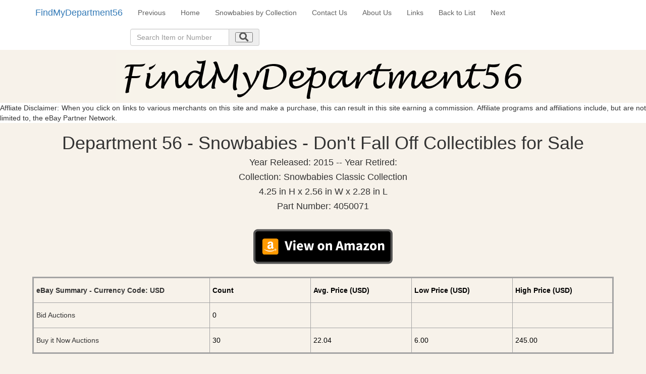

--- FILE ---
content_type: text/html; charset=UTF-8
request_url: https://www.findmydepartment56.com/current/Department_56_Snowbabies/Department_56_Snowbabies_Dont_Fall_Off.php?From=https://haoiers.weebly.com&Next=
body_size: 13587
content:
<!DOCTYPE html>
<html xmlns="https://www.w3.org/1999/xhtml" lang="en" xml:lang="en">
<head>
<meta name="viewport" content="width=device-width, initial-scale=1" />
<link rel="stylesheet" href="https://use.fontawesome.com/releases/v5.8.1/css/all.css" integrity="sha384-50oBUHEmvpQ+1lW4y57PTFmhCaXp0ML5d60M1M7uH2+nqUivzIebhndOJK28anvf" crossorigin="anonymous" />
<link rel="StyleSheet" href="../../collectibles.css" type="text/css" />
<link href="../../sticky-footer-navbar.css" rel="stylesheet">
<link href="../../css/bootstrap.min.css" rel="stylesheet">



<meta name="keywords" content="Department 56, Dept 56, Snowbabies,Don't Fall Off" />
<meta name="description" content="Department 56 - Snowbabies - Don't Fall Off" />
<meta name="author" content="Nicola and Colin Stevens" />
<meta name="viewport" content="width=device-width, initial-scale=1">

<meta charset="UTF-8"/>
<title>Department 56 - Snowbabies - Don't Fall Off</title>




		<style type="text/css">
   .mobileShow { display: none;}
   /* Smartphone Portrait and Landscape */
   @media only screen
   and (min-device-width : 320px)
   and (max-device-width : 480px){ .mobileShow { display: inline;}}
</style>


<!-- Google tag (gtag.js) -->
<script async src="https://www.googletagmanager.com/gtag/js?id=G-3WRHYV5PZH"></script>
<script>
  window.dataLayer = window.dataLayer || [];
  function gtag(){dataLayer.push(arguments);}
  gtag('js', new Date());

  gtag('config', 'G-3WRHYV5PZH');
</script>


<script>
  (function(i,s,o,g,r,a,m){i['GoogleAnalyticsObject']=r;i[r]=i[r]||function(){
  (i[r].q=i[r].q||[]).push(arguments)},i[r].l=1*new Date();a=s.createElement(o),
  m=s.getElementsByTagName(o)[0];a.async=1;a.src=g;m.parentNode.insertBefore(a,m)
  })(window,document,'script','//www.google-analytics.com/analytics.js','ga');

  ga('create', 'UA-17897840-8', 'findmydepartment56.com');
  ga('set', 'anonymizeIp', true);
  ga('send', 'pageview');

function setCookie(cname, cvalue, exdays) {
  var d = new Date();
  d.setTime(d.getTime() + (exdays * 24 * 60 * 60 * 1000));
  var expires = "expires="+d.toUTCString();
  document.cookie = cname + "=" + cvalue + ";" + expires + ";path=/";
}

function getCookie(cname) {
  var name = cname + "=";
  var ca = document.cookie.split(';');
  for(var i = 0; i < ca.length; i++) {
    var c = ca[i];
    while (c.charAt(0) == ' ') {
      c = c.substring(1);
    }
    if (c.indexOf(name) == 0) {
      return c.substring(name.length, c.length);
    }
  }
  return "";
}

function checkCookie() {
  var valid = getCookie("android_smartbanner_closed");
  
}  

</script>




</head>

<body style="background-color: #F7F2EA;">

<nav class="navbar navbar-dark  navbar-fixed-top" style="background-color: #ffffff;">
<div class="container" style="margin-left:auto;margin-right:auto;">
<button type="button" class="navbar-toggle collapsed" data-toggle="collapse" data-target="#navbar" aria-expanded="false" aria-controls="navbar" id="myNavbar" style="margin-right:15px;margin-left:0px;right:0px">
<span class="sr-only">Toggle navigation</span>
<i class="fa fa-bars  fa-lg" ></i>
</button>




<a class="navbar-brand" href="../../home.html" >FindMyDepartment56</a>


<button type="button" class="navbar-toggle collapsed" data-toggle="collapse" data-target="#navbar2" aria-expanded="false" aria-controls="navbar" id="myNavbar2" style="margin-right:0px;margin-left:15px;right:0px">
<span class="sr-only">Toggle navigation</span>
<i class="fa fa-search  fa-lg" ></i>
</button>




<div id="navbar" class="collapse navbar-collapse">
<ul class="nav navbar-nav"><li><a href="Department_56_Snowbabies_Dont_Be_Scared_Crow.php?From=https://haoiers.weebly.com&Next=" title="Previous item in list">Previous</a></li><li><a href="../../home.html" title="Back to the home page">Home</a></li><li><a href="Department_56_Snowbabies_Listbycollection.php" title="List of all Department 56 - Snowbabies by Collection">Snowbabies by Collection</a></li>
<li><a href="../../contact.php?from=Department 56 - Snowbabies" title="Contact the author of this site">Contact&nbsp;Us</a></li><li><a href="../../aboutus.php?from=Department 56 - Snowbabies" title="About the author of this site">About&nbsp;Us</a></li><li><a href="../../collectiblelinks.php?from=Department 56 - Snowbabies" title="Links to other collectible related sites">Links</a></li><li><a href="https://haoiers.weebly.com?From=" title="Back to List"> Back to List</a></li><li><a href="Department_56_Snowbabies_Dont_Fall_Off_54353.php?From=https://haoiers.weebly.com&Next=" title="Next item in list">Next</a></li><li>
	<div class="collapse navbar-collapse">	
	<form  class="form-inline" name="searchForm" method="get" 
action="/collectible_standard_search.php" style="width: 20em; margin: 0.5em 0em;" >


<div class="form-group">
  
  <div class="input-group">
    
    <input class="form-control" id="search1" name="search" type="search" spellcheck="true"   autocomplete="off" placeholder="Search Item or Number" pattern=".{3,}" title="Your Item or Number must be at least 3 characters long" required  />
    
    <div class="input-group-addon">

      
      <button type="submit" ><i class="fa fa-search fa-lg"></i></button>
      
    </div>
  </div>
</div>
</form>
</div>
</li>
</ul>
</div>

<div class="collapse navbar-collapsed"  id="myNavbar2">
		<ul class="nav navbar-nav">	
		<form  class="form-inline" name="searchForm" method="get" 
action="/collectible_standard_search.php" style="width: 20em; margin: 0.5em 0em;" >


<div class="form-group">
  
  <div class="input-group">
    
    <input class="form-control" id="search2" name="search" type="search" spellcheck="true"  autocomplete="off" placeholder="Search Item or Number" pattern=".{3,}" title="Your Item or Number must be at least 3 characters long" required  />
    
    
	<div class="input-group-addon">
      
      <button type="submit" ><i class="fa fa-search fa-lg"></i></button>
   
   	</div>   
    
  </div>
</div>
</form>

          </ul>
        </div><!--/.nav-collapse -->
</div>
</nav>


	<script type="text/javascript">
			// TOUCH-EVENTS SINGLE-FINGER SWIPE-SENSING JAVASCRIPT
			// Courtesy of PADILICIOUS.COM and MACOSXAUTOMATION.COM
			
			// this script can be used with one or more page elements to perform actions based on them being swiped with a single finger
		
			var triggerElementID = null; // this variable is used to identity the triggering element
			var fingerCount = 0;
			var startX = 0;
			var startY = 0;
			var curX = 0;
			var curY = 0;
			var deltaX = 0;
			var deltaY = 0;
			var horzDiff = 0;
			var vertDiff = 0;
			var minLength = 72; // the shortest distance the user may swipe
			var swipeLength = 0;
			var swipeAngle = null;
			var swipeDirection = null;
			
			// The 4 Touch Event Handlers
			
			// NOTE: the touchStart handler should also receive the ID of the triggering element
			// make sure its ID is passed in the event call placed in the element declaration, like:
			// <div id="picture-frame" ontouchstart="touchStart(event,'picture-frame');"  ontouchend="touchEnd(event);" ontouchmove="touchMove(event);" ontouchcancel="touchCancel(event);">
		
			function touchStart(event,passedName) {
				// disable the standard ability to select the touched object
				//event.preventDefault();
				// get the total number of fingers touching the screen
				fingerCount = event.touches.length;
				// since we're looking for a swipe (single finger) and not a gesture (multiple fingers),
				// check that only one finger was used
				if ( fingerCount == 1 ) {
					// get the coordinates of the touch
					startX = event.touches[0].pageX;
					startY = event.touches[0].pageY;
					// store the triggering element ID
					triggerElementID = passedName;
				} else {
					// more than one finger touched so cancel
					touchCancel(event);
				}
			}
		
			function touchMove(event) {
				//event.preventDefault();
				if ( event.touches.length == 1 ) {
					curX = event.touches[0].pageX;
					curY = event.touches[0].pageY;
				} else {
					touchCancel(event);
				}
			}
			
			function touchEnd(event) {
				//event.preventDefault();
				// check to see if more than one finger was used and that there is an ending coordinate
				if ( fingerCount == 1 && curX != 0 ) {
					// use the Distance Formula to determine the length of the swipe
					swipeLength = Math.round(Math.sqrt(Math.pow(curX - startX,2) + Math.pow(curY - startY,2)));
					// if the user swiped more than the minimum length, perform the appropriate action
					if ( swipeLength >= minLength ) {
						caluculateAngle();
						determineSwipeDirection();
						processingRoutine();
						touchCancel(event); // reset the variables
					} else {
						touchCancel(event);
					}	
				} else {
					touchCancel(event);
				}
			}
		
			function touchCancel(event) {
				// reset the variables back to default values
				fingerCount = 0;
				startX = 0;
				startY = 0;
				curX = 0;
				curY = 0;
				deltaX = 0;
				deltaY = 0;
				horzDiff = 0;
				vertDiff = 0;
				swipeLength = 0;
				swipeAngle = null;
				swipeDirection = null;
				triggerElementID = null;
			}
			
			function caluculateAngle() {
				var X = startX-curX;
				var Y = curY-startY;
				var Z = Math.round(Math.sqrt(Math.pow(X,2)+Math.pow(Y,2))); //the distance - rounded - in pixels
				var r = Math.atan2(Y,X); //angle in radians (Cartesian system)
				swipeAngle = Math.round(r*180/Math.PI); //angle in degrees
				if ( swipeAngle < 0 ) { swipeAngle =  360 - Math.abs(swipeAngle); }
			}
			
			function determineSwipeDirection() {
				if ( (swipeAngle <= 45) && (swipeAngle >= 0) ) {
					swipeDirection = 'left';
				} else if ( (swipeAngle <= 360) && (swipeAngle >= 315) ) {
					swipeDirection = 'left';
				} else if ( (swipeAngle >= 135) && (swipeAngle <= 225) ) {
					swipeDirection = 'right';
				} 
			}
			
			function processingRoutine() {
				var swipedElement = document.getElementById(triggerElementID);
				if ( swipeDirection == 'left' ) {
					event.preventDefault();
					window.location.replace("Department_56_Snowbabies_Dont_Fall_Off_54353.php?From=https://haoiers.weebly.com&Next=");
				} else if ( swipeDirection == 'right' ) {
					// REPLACE WITH YOUR ROUTINES
					event.preventDefault();
					window.location.replace("Department_56_Snowbabies_Dont_Be_Scared_Crow.php?From=https://haoiers.weebly.com&Next=");
				} 
				}
			
		
		</script>


<a name="top"></a>

<div id="main">








<!--div class="container"-->
<a href="../../home.html" ><img class="displayed" src="../../images/FindMyDepartment56.gif" alt="FindMyDepartment56" border="0"/></a>

<div style="background-color: #ffffff;"><p>Affliate Disclaimer: When you click on links to various merchants on this site and make a purchase, this can result in this site earning a commission. Affiliate programs and affiliations include, but are not limited to, the eBay Partner Network.</p></div>
<!--/div-->

                           
            




	<div id="swipeBox" ontouchstart="touchStart(event,'swipeBox');"  ontouchend="touchEnd(event);" ontouchmove="touchMove(event);" ontouchcancel="touchCancel(event);" style="position:relative;width:100%;height:100%;">
<div class="mobileShow">
<br />


<div id="textbox">
  <p class="alignleft" style="float: left;">&nbsp;Swipe Previous</p>
  <p class="alignright" style="float: right;">Swipe Next&nbsp;</p>
</div>
</div>

<h1>Department 56 - Snowbabies - Don't Fall Off Collectibles for Sale</h1>
	<h4>Year Released: 2015 -- Year Retired: </h4>
	<h4>Collection: Snowbabies Classic Collection</h4>

	<h4>4.25 in H x 2.56 in W x 2.28 in L</h4>


	<h4>Part Number: 4050071</h4>



<a target="_blank" rel="noopener noreferrer" href="https://www.amazon.com/gp/search?ie=UTF8&tag=findmydepartment56-20&linkCode=ur2&linkId=151876aecaaa7e09db573f9b5925bad8&camp=1789&creative=9325&index=aps&keywords=Department 56 - Snowbabies - Don't Fall Off"><img border="0" class="lazy" src="/images/View-on-Amazon-Button.png"  width="50%"  
		 alt="Click here to see eBay Auction"> </a>
		 
		 
<br />	

<table id="sample"><tr class="toprow"><td class="leftcol">eBay Summary - Currency Code: USD</td><td class="data3">Count</td><td class="data3">Avg. Price (USD)</td><td class="data3">Low Price (USD)</td><td class="data3">High Price (USD)</td></tr><tr><td class="leftcol">Bid Auctions</td><td class="data3">0</td><td class="data3"> </td><td class="data3"> </td><td class="data3"> </td></tr><tr><td class="leftcol">Buy it Now Auctions</td><td class="data3">30</td><td class="data3">22.04</td><td class="data3">6.00</td><td class="data3">245.00</td></tr></table><br/>
    <h4><p>Listed below are current active eBay auctions for this collectible.<br />Click on the image or link to see more details about the auction on eBay.</p></h4>

<script async src="https://pagead2.googlesyndication.com/pagead/js/adsbygoogle.js"></script>
<!-- Responsive -->
<ins class="adsbygoogle"
     style="display:block"
     data-ad-client="ca-pub-8083127069578862"
     data-ad-slot="9110933236"
     data-ad-format="auto"
     data-full-width-responsive="true"></ins>
<script>
     (adsbygoogle = window.adsbygoogle || []).push({});
</script>




			<div id="listing"><div id="container-fluid" class="container-fluid"  style="background-color:#FFFFFF;border:solid #A4A4A4 3px;"><div class="row"><div class="col-md-12" style="background-color:#FFFFFF;border:solid #A4A4A4 3px;"><h3>Current eBay Auctions</h3></div></div><div class="row"><div class="col-md-12" style="background-color:#FFFFFF;border:solid #A4A4A4 3px;"><div class="col-md-6" style="background-color:#FFFFFF;border:solid #A4A4A4 0px;"><br/><div class="item"><a target="_blank" rel="noopener noreferrer" href="https://www.ebay.com/itm/146616435552?_skw=%28department+56%2Cdept+56%29&hash=item2223054360%3Ag%3AeakAAeSwbetoOjgC&mkevt=1&mkcid=1&mkrid=711-53200-19255-0&campid=5337557113&customid=&toolid=10049"><img border="0" class="lazy" src="https://i.ebayimg.com/images/g/eakAAeSwbetoOjgC/s-l1600.jpg"  width="50%"  
		 alt="Click here to see eBay Auction"  
                    /></a><br/><br/></div></div><div class="col-md-6" style="background-color:#FFFFFF;border:solid #A4A4A4 0px;"><span style="text-decoration:none;color:inherit">&nbsp;&nbsp;Title:&nbsp; <span style="font-weight: bold; 
   ">Snow Babies Department 56 “Don’t Fall Off “- No Music Box</span></span><br/><span style="text-decoration:none;color:inherit">&nbsp;&nbsp;Currency:&nbsp; <span style="font-weight: bold; 
   " id="currencyIdv1|146616435552|0">USD</span></span><br/><span style="text-decoration:none;color:inherit">
   &nbsp;&nbsp;Buy It Now Price: <span style="font-weight: bold; 
   " id="currentpricev1|146616435552|0">&dollar;6.00</span></span><span style="text-decoration:none;color:inherit"> or Best Offer</span><br/><span style="text-decoration:none;color:inherit">&nbsp;&nbsp;Item location:&nbsp; <span style="font-weight: bold;">Charlotte, US</span></span><br/><span style="text-decoration:none;color:inherit">Seller Rating: <span style="font-weight: bold;">8</span>/<span style="font-weight: bold;">100.0%</span></span><br/><br/><br/><a target="_blank" rel="noopener noreferrer" href="https://www.ebay.com/itm/146616435552?_skw=%28department+56%2Cdept+56%29&hash=item2223054360%3Ag%3AeakAAeSwbetoOjgC&mkevt=1&mkcid=1&mkrid=711-53200-19255-0&campid=5337557113&customid=&toolid=10049"><span style="font-weight: bold;font-size:120%;text-decoration: underline;">Click here to see eBay Auction</span></a><br/><br/><div>
                    <span style="text-decoration:none;color:inherit;background-color: #F7F2EA;"><span style="font-weight: bold; 
   "> This site contains affiliate links for which I may be compensated </span></span><br/><br/>
                     </div></div></div></div><div class="row"><div class="col-md-12" style="background-color:#FFFFFF;border:solid #A4A4A4 3px;"><div class="col-md-6" style="background-color:#FFFFFF;border:solid #A4A4A4 0px;"><br/><div class="item"><script async src="https://pagead2.googlesyndication.com/pagead/js/adsbygoogle.js"></script> <!-- Department 56 Link --> <ins class="adsbygoogle"      style="display:block"      data-ad-client="ca-pub-8083127069578862"      data-ad-slot="8568907272"      data-ad-format="link"      data-full-width-responsive="true"></ins> <script>      (adsbygoogle = window.adsbygoogle || []).push({}); </script><br/></div></div></div></div><div class="row"><div class="col-md-12" style="background-color:#FFFFFF;border:solid #A4A4A4 3px;"><div class="col-md-6" style="background-color:#FFFFFF;border:solid #A4A4A4 0px;"><br/><div class="item"><a target="_blank" rel="noopener noreferrer" href="https://www.ebay.com/itm/234800906246?_skw=%28department+56%2Cdept+56%29&hash=item36ab398006%3Ag%3AyfEAAOSw8ZNjhqNC&mkevt=1&mkcid=1&mkrid=711-53200-19255-0&campid=5337557113&customid=&toolid=10049"><img border="0" class="lazy" src="https://i.ebayimg.com/images/g/yfEAAOSw8ZNjhqNC/s-l1200.jpg"  width="50%"  
		 alt="Click here to see eBay Auction"  
                    /></a><br/><br/></div></div><div class="col-md-6" style="background-color:#FFFFFF;border:solid #A4A4A4 0px;"><span style="text-decoration:none;color:inherit">&nbsp;&nbsp;Title:&nbsp; <span style="font-weight: bold; 
   ">Snowbabies Music Box Don't Fall Off #7972-3 1988 Department 56 "When you Wish"</span></span><br/><span style="text-decoration:none;color:inherit">&nbsp;&nbsp;Currency:&nbsp; <span style="font-weight: bold; 
   " id="currencyIdv1|234800906246|0">USD</span></span><br/><span style="text-decoration:none;color:inherit">
   &nbsp;&nbsp;Buy It Now Price: <span style="font-weight: bold; 
   " id="currentpricev1|234800906246|0">&dollar;8.00</span></span><br/><span style="text-decoration:none;color:inherit">&nbsp;&nbsp;Item location:&nbsp; <span style="font-weight: bold;">Perrysburg, US</span></span><br/><span style="text-decoration:none;color:inherit">Seller Rating: <span style="font-weight: bold;">3643</span>/<span style="font-weight: bold;">99.8%</span></span><br/><br/><br/><a target="_blank" rel="noopener noreferrer" href="https://www.ebay.com/itm/234800906246?_skw=%28department+56%2Cdept+56%29&hash=item36ab398006%3Ag%3AyfEAAOSw8ZNjhqNC&mkevt=1&mkcid=1&mkrid=711-53200-19255-0&campid=5337557113&customid=&toolid=10049"><span style="font-weight: bold;font-size:120%;text-decoration: underline;">Click here to see eBay Auction</span></a><br/><br/><div>
                    <span style="text-decoration:none;color:inherit;background-color: #F7F2EA;"><span style="font-weight: bold; 
   "> This site contains affiliate links for which I may be compensated </span></span><br/><br/>
                     </div></div></div></div><div class="row"><div class="col-md-12" style="background-color:#FFFFFF;border:solid #A4A4A4 3px;"><div class="col-md-6" style="background-color:#FFFFFF;border:solid #A4A4A4 0px;"><br/><div class="item"><a target="_blank" rel="noopener noreferrer" href="https://www.ebay.com/itm/153473996017?_skw=%28department+56%2Cdept+56%29&hash=item23bbc354f1%3Ag%3AWLIAAOSw2S9czEph&mkevt=1&mkcid=1&mkrid=711-53200-19255-0&campid=5337557113&customid=&toolid=10049"><img border="0" class="lazy" src="https://i.ebayimg.com/images/g/WLIAAOSw2S9czEph/s-l1600.jpg"  width="50%"  
		 alt="Click here to see eBay Auction"  
                    /></a><br/><br/></div></div><div class="col-md-6" style="background-color:#FFFFFF;border:solid #A4A4A4 0px;"><span style="text-decoration:none;color:inherit">&nbsp;&nbsp;Title:&nbsp; <span style="font-weight: bold; 
   ">Department 56 , Miniature Pewter Snowbabies , DON'T FALL OFF, No Box</span></span><br/><span style="text-decoration:none;color:inherit">&nbsp;&nbsp;Currency:&nbsp; <span style="font-weight: bold; 
   " id="currencyIdv1|153473996017|0">USD</span></span><br/><span style="text-decoration:none;color:inherit">
   &nbsp;&nbsp;Buy It Now Price: <span style="font-weight: bold; 
   " id="currentpricev1|153473996017|0">&dollar;8.00</span></span><span style="text-decoration:none;color:inherit"> or Best Offer</span><br/><span style="text-decoration:none;color:inherit">&nbsp;&nbsp;Item location:&nbsp; <span style="font-weight: bold;">Cherry Hill, US</span></span><br/><span style="text-decoration:none;color:inherit">Seller Rating: <span style="font-weight: bold;">3940</span>/<span style="font-weight: bold;">99.8%</span></span><br/><br/><br/><a target="_blank" rel="noopener noreferrer" href="https://www.ebay.com/itm/153473996017?_skw=%28department+56%2Cdept+56%29&hash=item23bbc354f1%3Ag%3AWLIAAOSw2S9czEph&mkevt=1&mkcid=1&mkrid=711-53200-19255-0&campid=5337557113&customid=&toolid=10049"><span style="font-weight: bold;font-size:120%;text-decoration: underline;">Click here to see eBay Auction</span></a><br/><br/><div>
                    <span style="text-decoration:none;color:inherit;background-color: #F7F2EA;"><span style="font-weight: bold; 
   "> This site contains affiliate links for which I may be compensated </span></span><br/><br/>
                     </div></div></div></div><div id="viewMore"><a href="Department_56_Snowbabies_Dont_Fall_Off.php?From=https://haoiers.weebly.com&Sort=&Detail=Y#more">View more</a></div><span id="nextPage" class="hidden"><div class="row"><div class="col-md-12" style="background-color:#FFFFFF;border:solid #A4A4A4 3px;"><div class="col-md-6" style="background-color:#FFFFFF;border:solid #A4A4A4 0px;"><br/><div class="item"><a target="_blank" rel="noopener noreferrer" href="https://www.ebay.com/itm/146775734393?_skw=%28department+56%2Cdept+56%29&hash=item222c83f879%3Ag%3AoPQAAeSwWH5ooI0Y&mkevt=1&mkcid=1&mkrid=711-53200-19255-0&campid=5337557113&customid=&toolid=10049"><img border="0" class="lazy"  src="../../images/image.gif" data-src="https://i.ebayimg.com/images/g/oPQAAeSwWH5ooI0Y/s-l1600.jpg" width="50%"  alt="Click here to see eBay Auction"  
                    /></a><br/><br/></div></div><div class="col-md-6" style="background-color:#FFFFFF;border:solid #A4A4A4 0px;"><span style="text-decoration:none;color:inherit">&nbsp;&nbsp;Title:&nbsp; <span style="font-weight: bold; 
   ">Miniature Snowbabies "Don't Fall Off!" Hand Painted Pewter Dept 56 Holiday Decor</span></span><br/><span style="text-decoration:none;color:inherit">&nbsp;&nbsp;Currency:&nbsp; <span style="font-weight: bold; 
   " id="currencyIdv1|146775734393|0">USD</span></span><br/><span style="text-decoration:none;color:inherit">
   &nbsp;&nbsp;Buy It Now Price: <span style="font-weight: bold; 
   " id="currentpricev1|146775734393|0">&dollar;8.00</span></span><span style="text-decoration:none;color:inherit"> or Best Offer</span><br/><span style="text-decoration:none;color:inherit">&nbsp;&nbsp;Item location:&nbsp; <span style="font-weight: bold;">Gainesville, US</span></span><br/><span style="text-decoration:none;color:inherit">Seller Rating: <span style="font-weight: bold;">358</span>/<span style="font-weight: bold;">100.0%</span></span><br/><br/><br/><a target="_blank" rel="noopener noreferrer" href="https://www.ebay.com/itm/146775734393?_skw=%28department+56%2Cdept+56%29&hash=item222c83f879%3Ag%3AoPQAAeSwWH5ooI0Y&mkevt=1&mkcid=1&mkrid=711-53200-19255-0&campid=5337557113&customid=&toolid=10049"><span style="font-weight: bold;font-size:120%;text-decoration: underline;">Click here to see eBay Auction</span></a><br/><br/><div>
                    <span style="text-decoration:none;color:inherit;background-color: #F7F2EA;"><span style="font-weight: bold; 
   "> This site contains affiliate links for which I may be compensated </span></span><br/><br/>
                     </div></div></div></div><div class="row"><div class="col-md-12" style="background-color:#FFFFFF;border:solid #A4A4A4 3px;"><div class="col-md-6" style="background-color:#FFFFFF;border:solid #A4A4A4 0px;"><br/><div class="item"><a target="_blank" rel="noopener noreferrer" href="https://www.ebay.com/itm/155468541302?var=455693478778&mkevt=1&mkcid=1&mkrid=711-53200-19255-0&campid=5337557113&customid=&toolid=10050"><img border="0" class="lazy"  src="../../images/image.gif" data-src="https://i.ebayimg.com/images/g/oyAAAOSwtA5jfwDk/s-l1600.jpg" width="50%"  alt="Click here to see eBay Auction"  
                    /></a><br/><br/></div></div><div class="col-md-6" style="background-color:#FFFFFF;border:solid #A4A4A4 0px;"><span style="text-decoration:none;color:inherit">&nbsp;&nbsp;Title:&nbsp; <span style="font-weight: bold; 
   ">Dept 56 Snowbabies - VARIETY OF 7 DIFFERENT SNOWBABIES TO CHOOSE FROM - #3 - Don't Fall Off Music Box</span></span><br/><span style="text-decoration:none;color:inherit">&nbsp;&nbsp;Currency:&nbsp; <span style="font-weight: bold; 
   " id="currencyIdv1|155468541302|455693478778">USD</span></span><br/><span style="text-decoration:none;color:inherit">
   &nbsp;&nbsp;Buy It Now Price: <span style="font-weight: bold; 
   " id="currentpricev1|155468541302|455693478778">&dollar;9.80</span></span><br/><span style="text-decoration:none;color:inherit">&nbsp;&nbsp;Item location:&nbsp; <span style="font-weight: bold;">Portland, US</span></span><br/><span style="text-decoration:none;color:inherit">Seller Rating: <span style="font-weight: bold;">1576</span>/<span style="font-weight: bold;">100.0%</span></span><br/><br/><br/><a target="_blank" rel="noopener noreferrer" href="https://www.ebay.com/itm/155468541302?var=455693478778&mkevt=1&mkcid=1&mkrid=711-53200-19255-0&campid=5337557113&customid=&toolid=10050"><span style="font-weight: bold;font-size:120%;text-decoration: underline;">Click here to see eBay Auction</span></a><br/><br/><div>
                    <span style="text-decoration:none;color:inherit;background-color: #F7F2EA;"><span style="font-weight: bold; 
   "> This site contains affiliate links for which I may be compensated </span></span><br/><br/>
                     </div></div></div></div><div class="row"><div class="col-md-12" style="background-color:#FFFFFF;border:solid #A4A4A4 3px;"><div class="col-md-6" style="background-color:#FFFFFF;border:solid #A4A4A4 0px;"><br/><div class="item"><a target="_blank" rel="noopener noreferrer" href="https://www.ebay.com/itm/126663042682?_skw=%28department+56%2Cdept+56%29&hash=item1d7db4a67a%3Ag%3AqlkAAOSwsOhmewWq&mkevt=1&mkcid=1&mkrid=711-53200-19255-0&campid=5337557113&customid=&toolid=10049"><img border="0" class="lazy"  src="../../images/image.gif" data-src="https://i.ebayimg.com/images/g/qlkAAOSwsOhmewWq/s-l960.jpg" width="50%"  alt="Click here to see eBay Auction"  
                    /></a><br/><br/></div></div><div class="col-md-6" style="background-color:#FFFFFF;border:solid #A4A4A4 0px;"><span style="text-decoration:none;color:inherit">&nbsp;&nbsp;Title:&nbsp; <span style="font-weight: bold; 
   ">Don't Fall Off Snowbabies Dept. 56 Pewter Miniatures 7603-1 in Box</span></span><br/><span style="text-decoration:none;color:inherit">&nbsp;&nbsp;Currency:&nbsp; <span style="font-weight: bold; 
   " id="currencyIdv1|126663042682|0">USD</span></span><br/><span style="text-decoration:none;color:inherit">
   &nbsp;&nbsp;Buy It Now Price: <span style="font-weight: bold; 
   " id="currentpricev1|126663042682|0">&dollar;9.95</span></span><span style="text-decoration:none;color:inherit"> or Best Offer</span><br/><span style="text-decoration:none;color:inherit">&nbsp;&nbsp;Item location:&nbsp; <span style="font-weight: bold;">Rosalia, US</span></span><br/><span style="text-decoration:none;color:inherit">Seller Rating: <span style="font-weight: bold;">794</span>/<span style="font-weight: bold;">100.0%</span></span><br/><br/><br/><a target="_blank" rel="noopener noreferrer" href="https://www.ebay.com/itm/126663042682?_skw=%28department+56%2Cdept+56%29&hash=item1d7db4a67a%3Ag%3AqlkAAOSwsOhmewWq&mkevt=1&mkcid=1&mkrid=711-53200-19255-0&campid=5337557113&customid=&toolid=10049"><span style="font-weight: bold;font-size:120%;text-decoration: underline;">Click here to see eBay Auction</span></a><br/><br/><div>
                    <span style="text-decoration:none;color:inherit;background-color: #F7F2EA;"><span style="font-weight: bold; 
   "> This site contains affiliate links for which I may be compensated </span></span><br/><br/>
                     </div></div></div></div><div class="row"><div class="col-md-12" style="background-color:#FFFFFF;border:solid #A4A4A4 3px;"><div class="col-md-6" style="background-color:#FFFFFF;border:solid #A4A4A4 0px;"><br/><div class="item"><a target="_blank" rel="noopener noreferrer" href="https://www.ebay.com/itm/236518912230?_skw=%28department+56%2Cdept+56%29&hash=item3711a030e6%3Ag%3Ahx0AAeSwsDRpOhJD&mkevt=1&mkcid=1&mkrid=711-53200-19255-0&campid=5337557113&customid=&toolid=10049"><img border="0" class="lazy"  src="../../images/image.gif" data-src="https://i.ebayimg.com/images/g/hx0AAeSwsDRpOhJD/s-l640.jpg" width="50%"  alt="Click here to see eBay Auction"  
                    /></a><br/><br/></div></div><div class="col-md-6" style="background-color:#FFFFFF;border:solid #A4A4A4 0px;"><span style="text-decoration:none;color:inherit">&nbsp;&nbsp;Title:&nbsp; <span style="font-weight: bold; 
   ">Department 56 Snowbabies Don't Fall Off Figurine Baby on Snowball</span></span><br/><span style="text-decoration:none;color:inherit">&nbsp;&nbsp;Currency:&nbsp; <span style="font-weight: bold; 
   " id="currencyIdv1|236518912230|0">USD</span></span><br/><span style="text-decoration:none;color:inherit">
   &nbsp;&nbsp;Buy It Now Price: <span style="font-weight: bold; 
   " id="currentpricev1|236518912230|0">&dollar;9.95</span></span><br/><span style="text-decoration:none;color:inherit">&nbsp;&nbsp;Item location:&nbsp; <span style="font-weight: bold;">Manchester, US</span></span><br/><span style="text-decoration:none;color:inherit">Seller Rating: <span style="font-weight: bold;">4894</span>/<span style="font-weight: bold;">100.0%</span></span><br/><br/><br/><a target="_blank" rel="noopener noreferrer" href="https://www.ebay.com/itm/236518912230?_skw=%28department+56%2Cdept+56%29&hash=item3711a030e6%3Ag%3Ahx0AAeSwsDRpOhJD&mkevt=1&mkcid=1&mkrid=711-53200-19255-0&campid=5337557113&customid=&toolid=10049"><span style="font-weight: bold;font-size:120%;text-decoration: underline;">Click here to see eBay Auction</span></a><br/><br/><div>
                    <span style="text-decoration:none;color:inherit;background-color: #F7F2EA;"><span style="font-weight: bold; 
   "> This site contains affiliate links for which I may be compensated </span></span><br/><br/>
                     </div></div></div></div><div class="row"><div class="col-md-12" style="background-color:#FFFFFF;border:solid #A4A4A4 3px;"><div class="col-md-6" style="background-color:#FFFFFF;border:solid #A4A4A4 0px;"><br/><div class="item"><a target="_blank" rel="noopener noreferrer" href="https://www.ebay.com/itm/156442931496?_skw=%28department+56%2Cdept+56%29&hash=item246cb9b128%3Ag%3AyVQAAOSwYPVnALS1&mkevt=1&mkcid=1&mkrid=711-53200-19255-0&campid=5337557113&customid=&toolid=10049"><img border="0" class="lazy"  src="../../images/image.gif" data-src="https://i.ebayimg.com/images/g/yVQAAOSwYPVnALS1/s-l1200.jpg" width="50%"  alt="Click here to see eBay Auction"  
                    /></a><br/><br/></div></div><div class="col-md-6" style="background-color:#FFFFFF;border:solid #A4A4A4 0px;"><span style="text-decoration:none;color:inherit">&nbsp;&nbsp;Title:&nbsp; <span style="font-weight: bold; 
   ">Dept 56 Snowbabies "Don't Fall Off" - Retired - Music Box #7972-3 Mint in Box</span></span><br/><span style="text-decoration:none;color:inherit">&nbsp;&nbsp;Currency:&nbsp; <span style="font-weight: bold; 
   " id="currencyIdv1|156442931496|0">USD</span></span><br/><span style="text-decoration:none;color:inherit">
   &nbsp;&nbsp;Buy It Now Price: <span style="font-weight: bold; 
   " id="currentpricev1|156442931496|0">&dollar;10.00</span></span><br/><span style="text-decoration:none;color:inherit">&nbsp;&nbsp;Item location:&nbsp; <span style="font-weight: bold;">Orlando, US</span></span><br/><span style="text-decoration:none;color:inherit">Seller Rating: <span style="font-weight: bold;">12253</span>/<span style="font-weight: bold;">98.4%</span></span><br/><br/><br/><a target="_blank" rel="noopener noreferrer" href="https://www.ebay.com/itm/156442931496?_skw=%28department+56%2Cdept+56%29&hash=item246cb9b128%3Ag%3AyVQAAOSwYPVnALS1&mkevt=1&mkcid=1&mkrid=711-53200-19255-0&campid=5337557113&customid=&toolid=10049"><span style="font-weight: bold;font-size:120%;text-decoration: underline;">Click here to see eBay Auction</span></a><br/><br/><div>
                    <span style="text-decoration:none;color:inherit;background-color: #F7F2EA;"><span style="font-weight: bold; 
   "> This site contains affiliate links for which I may be compensated </span></span><br/><br/>
                     </div></div></div></div><div class="row"><div class="col-md-12" style="background-color:#FFFFFF;border:solid #A4A4A4 3px;"><div class="col-md-6" style="background-color:#FFFFFF;border:solid #A4A4A4 0px;"><br/><div class="item"><a target="_blank" rel="noopener noreferrer" href="https://www.ebay.com/itm/297828597042?_skw=%28department+56%2Cdept+56%29&hash=item4557f7bd32%3Ag%3A1owAAeSwPiNpNyre&mkevt=1&mkcid=1&mkrid=711-53200-19255-0&campid=5337557113&customid=&toolid=10049"><img border="0" class="lazy"  src="../../images/image.gif" data-src="https://i.ebayimg.com/images/g/1owAAeSwPiNpNyre/s-l1600.jpg" width="50%"  alt="Click here to see eBay Auction"  
                    /></a><br/><br/></div></div><div class="col-md-6" style="background-color:#FFFFFF;border:solid #A4A4A4 0px;"><span style="text-decoration:none;color:inherit">&nbsp;&nbsp;Title:&nbsp; <span style="font-weight: bold; 
   ">Snow Babies Dept. 56 Don't Fall Off , Mint In Box </span></span><br/><span style="text-decoration:none;color:inherit">&nbsp;&nbsp;Currency:&nbsp; <span style="font-weight: bold; 
   " id="currencyIdv1|297828597042|0">USD</span></span><br/><span style="text-decoration:none;color:inherit">
   &nbsp;&nbsp;Buy It Now Price: <span style="font-weight: bold; 
   " id="currentpricev1|297828597042|0">&dollar;10.00</span></span><span style="text-decoration:none;color:inherit"> or Best Offer</span><br/><span style="text-decoration:none;color:inherit">&nbsp;&nbsp;Item location:&nbsp; <span style="font-weight: bold;">Waterbury, US</span></span><br/><span style="text-decoration:none;color:inherit">Seller Rating: <span style="font-weight: bold;">22449</span>/<span style="font-weight: bold;">99.8%</span></span><br/><br/><br/><a target="_blank" rel="noopener noreferrer" href="https://www.ebay.com/itm/297828597042?_skw=%28department+56%2Cdept+56%29&hash=item4557f7bd32%3Ag%3A1owAAeSwPiNpNyre&mkevt=1&mkcid=1&mkrid=711-53200-19255-0&campid=5337557113&customid=&toolid=10049"><span style="font-weight: bold;font-size:120%;text-decoration: underline;">Click here to see eBay Auction</span></a><br/><br/><div>
                    <span style="text-decoration:none;color:inherit;background-color: #F7F2EA;"><span style="font-weight: bold; 
   "> This site contains affiliate links for which I may be compensated </span></span><br/><br/>
                     </div></div></div></div><div class="row"><div class="col-md-12" style="background-color:#FFFFFF;border:solid #A4A4A4 3px;"><div class="col-md-6" style="background-color:#FFFFFF;border:solid #A4A4A4 0px;"><br/><div class="item"><a target="_blank" rel="noopener noreferrer" href="https://www.ebay.com/itm/186824093413?_skw=%28department+56%2Cdept+56%29&hash=item2b7f956ee5%3Ag%3AkV0AAOSw2ZJk4o-g&mkevt=1&mkcid=1&mkrid=711-53200-19255-0&campid=5337557113&customid=&toolid=10049"><img border="0" class="lazy"  src="../../images/image.gif" data-src="https://i.ebayimg.com/images/g/kV0AAOSw2ZJk4o-g/s-l1600.jpg" width="50%"  alt="Click here to see eBay Auction"  
                    /></a><br/><br/></div></div><div class="col-md-6" style="background-color:#FFFFFF;border:solid #A4A4A4 0px;"><span style="text-decoration:none;color:inherit">&nbsp;&nbsp;Title:&nbsp; <span style="font-weight: bold; 
   ">(2) Dept 56 Snowbabies Miniatures Let's Go Skating 7664-3/Don't Fall Off 7603-1</span></span><br/><span style="text-decoration:none;color:inherit">&nbsp;&nbsp;Currency:&nbsp; <span style="font-weight: bold; 
   " id="currencyIdv1|186824093413|0">USD</span></span><br/><span style="text-decoration:none;color:inherit">
   &nbsp;&nbsp;Buy It Now Price: <span style="font-weight: bold; 
   " id="currentpricev1|186824093413|0">&dollar;10.39</span></span><span style="text-decoration:none;color:inherit"> or Best Offer</span><br/><span style="text-decoration:none;color:inherit">&nbsp;&nbsp;Item location:&nbsp; <span style="font-weight: bold;">Royse City, US</span></span><br/><span style="text-decoration:none;color:inherit">Seller Rating: <span style="font-weight: bold;">5010</span>/<span style="font-weight: bold;">100.0%</span></span><br/><br/><br/><a target="_blank" rel="noopener noreferrer" href="https://www.ebay.com/itm/186824093413?_skw=%28department+56%2Cdept+56%29&hash=item2b7f956ee5%3Ag%3AkV0AAOSw2ZJk4o-g&mkevt=1&mkcid=1&mkrid=711-53200-19255-0&campid=5337557113&customid=&toolid=10049"><span style="font-weight: bold;font-size:120%;text-decoration: underline;">Click here to see eBay Auction</span></a><br/><br/><div>
                    <span style="text-decoration:none;color:inherit;background-color: #F7F2EA;"><span style="font-weight: bold; 
   "> This site contains affiliate links for which I may be compensated </span></span><br/><br/>
                     </div></div></div></div><div class="row"><div class="col-md-12" style="background-color:#FFFFFF;border:solid #A4A4A4 3px;"><div class="col-md-6" style="background-color:#FFFFFF;border:solid #A4A4A4 0px;"><br/><div class="item"><script type="text/javascript">amzn_assoc_placement = "adunit0";amzn_assoc_search_bar = "false";amzn_assoc_tracking_id = "findmydepartment56-20";amzn_assoc_ad_mode = "search";amzn_assoc_ad_type = "smart";amzn_assoc_marketplace = "amazon";amzn_assoc_region = "US";amzn_assoc_title = "Found on Amazon";amzn_assoc_default_search_phrase = "Department 56 Don\'t Fall Off";amzn_assoc_default_category = "All";amzn_assoc_linkid = "7d83083755737acc86014d29efee6e8c";</script><script src="//z-na.amazon-adsystem.com/widgets/onejs?MarketPlace=US"></script><br/></div></div></div></div><div class="row"><div class="col-md-12" style="background-color:#FFFFFF;border:solid #A4A4A4 3px;"><div class="col-md-6" style="background-color:#FFFFFF;border:solid #A4A4A4 0px;"><br/><div class="item"><a target="_blank" rel="noopener noreferrer" href="https://www.ebay.com/itm/286225984945?_skw=%28department+56%2Cdept+56%29&hash=item42a465edb1%3Ag%3A9OkAAOSwlyxmnYiG&mkevt=1&mkcid=1&mkrid=711-53200-19255-0&campid=5337557113&customid=&toolid=10049"><img border="0" class="lazy"  src="../../images/image.gif" data-src="https://i.ebayimg.com/images/g/9OkAAOSwlyxmnYiG/s-l1600.jpg" width="50%"  alt="Click here to see eBay Auction"  
                    /></a><br/><br/></div></div><div class="col-md-6" style="background-color:#FFFFFF;border:solid #A4A4A4 0px;"><span style="text-decoration:none;color:inherit">&nbsp;&nbsp;Title:&nbsp; <span style="font-weight: bold; 
   ">Vintage Snowbabies Dept 56 Pewter Don’t Fall Off Snowball Miniature Mini</span></span><br/><span style="text-decoration:none;color:inherit">&nbsp;&nbsp;Currency:&nbsp; <span style="font-weight: bold; 
   " id="currencyIdv1|286225984945|0">USD</span></span><br/><span style="text-decoration:none;color:inherit">
   &nbsp;&nbsp;Buy It Now Price: <span style="font-weight: bold; 
   " id="currentpricev1|286225984945|0">&dollar;10.95</span></span><br/><span style="text-decoration:none;color:inherit">&nbsp;&nbsp;Item location:&nbsp; <span style="font-weight: bold;">Denham Springs, US</span></span><br/><span style="text-decoration:none;color:inherit">Seller Rating: <span style="font-weight: bold;">6942</span>/<span style="font-weight: bold;">100.0%</span></span><br/><br/><br/><a target="_blank" rel="noopener noreferrer" href="https://www.ebay.com/itm/286225984945?_skw=%28department+56%2Cdept+56%29&hash=item42a465edb1%3Ag%3A9OkAAOSwlyxmnYiG&mkevt=1&mkcid=1&mkrid=711-53200-19255-0&campid=5337557113&customid=&toolid=10049"><span style="font-weight: bold;font-size:120%;text-decoration: underline;">Click here to see eBay Auction</span></a><br/><br/><div>
                    <span style="text-decoration:none;color:inherit;background-color: #F7F2EA;"><span style="font-weight: bold; 
   "> This site contains affiliate links for which I may be compensated </span></span><br/><br/>
                     </div></div></div></div><div class="row"><div class="col-md-12" style="background-color:#FFFFFF;border:solid #A4A4A4 3px;"><div class="col-md-6" style="background-color:#FFFFFF;border:solid #A4A4A4 0px;"><br/><div class="item"><a target="_blank" rel="noopener noreferrer" href="https://www.ebay.com/itm/236404834461?_skw=%28department+56%2Cdept+56%29&hash=item370ad3809d%3Ag%3AEZcAAeSwgOto961H&mkevt=1&mkcid=1&mkrid=711-53200-19255-0&campid=5337557113&customid=&toolid=10049"><img border="0" class="lazy"  src="../../images/image.gif" data-src="https://i.ebayimg.com/images/g/EZcAAeSwgOto961H/s-l1600.jpg" width="50%"  alt="Click here to see eBay Auction"  
                    /></a><br/><br/></div></div><div class="col-md-6" style="background-color:#FFFFFF;border:solid #A4A4A4 0px;"><span style="text-decoration:none;color:inherit">&nbsp;&nbsp;Title:&nbsp; <span style="font-weight: bold; 
   ">Department 56 Snowbabies Don't Fall Off Figurine Baby on Snowball</span></span><br/><span style="text-decoration:none;color:inherit">&nbsp;&nbsp;Currency:&nbsp; <span style="font-weight: bold; 
   " id="currencyIdv1|236404834461|0">USD</span></span><br/><span style="text-decoration:none;color:inherit">
   &nbsp;&nbsp;Buy It Now Price: <span style="font-weight: bold; 
   " id="currentpricev1|236404834461|0">&dollar;11.95</span></span><br/><span style="text-decoration:none;color:inherit">&nbsp;&nbsp;Item location:&nbsp; <span style="font-weight: bold;">Wading River, US</span></span><br/><span style="text-decoration:none;color:inherit">Seller Rating: <span style="font-weight: bold;">719</span>/<span style="font-weight: bold;">100.0%</span></span><br/><br/><br/><a target="_blank" rel="noopener noreferrer" href="https://www.ebay.com/itm/236404834461?_skw=%28department+56%2Cdept+56%29&hash=item370ad3809d%3Ag%3AEZcAAeSwgOto961H&mkevt=1&mkcid=1&mkrid=711-53200-19255-0&campid=5337557113&customid=&toolid=10049"><span style="font-weight: bold;font-size:120%;text-decoration: underline;">Click here to see eBay Auction</span></a><br/><br/><div>
                    <span style="text-decoration:none;color:inherit;background-color: #F7F2EA;"><span style="font-weight: bold; 
   "> This site contains affiliate links for which I may be compensated </span></span><br/><br/>
                     </div></div></div></div><div class="row"><div class="col-md-12" style="background-color:#FFFFFF;border:solid #A4A4A4 3px;"><div class="col-md-6" style="background-color:#FFFFFF;border:solid #A4A4A4 0px;"><br/><div class="item"><a target="_blank" rel="noopener noreferrer" href="https://www.ebay.com/itm/374146708396?_skw=%28department+56%2Cdept+56%29&hash=item571ce1b3ac%3Ag%3Ato4AAOSw4DtitImT&mkevt=1&mkcid=1&mkrid=711-53200-19255-0&campid=5337557113&customid=&toolid=10049"><img border="0" class="lazy"  src="../../images/image.gif" data-src="https://i.ebayimg.com/images/g/to4AAOSw4DtitImT/s-l1600.jpg" width="50%"  alt="Click here to see eBay Auction"  
                    /></a><br/><br/></div></div><div class="col-md-6" style="background-color:#FFFFFF;border:solid #A4A4A4 0px;"><span style="text-decoration:none;color:inherit">&nbsp;&nbsp;Title:&nbsp; <span style="font-weight: bold; 
   ">Snowbabies Department 56 "DONT FALL OFF" Snoball Miniature Pewter Orig Box</span></span><br/><span style="text-decoration:none;color:inherit">&nbsp;&nbsp;Currency:&nbsp; <span style="font-weight: bold; 
   " id="currencyIdv1|374146708396|0">USD</span></span><br/><span style="text-decoration:none;color:inherit">
   &nbsp;&nbsp;Buy It Now Price: <span style="font-weight: bold; 
   " id="currentpricev1|374146708396|0">&dollar;11.95</span></span><span style="text-decoration:none;color:inherit"> or Best Offer</span><br/><span style="text-decoration:none;color:inherit">&nbsp;&nbsp;Item location:&nbsp; <span style="font-weight: bold;">Valley Mills, US</span></span><br/><span style="text-decoration:none;color:inherit">Seller Rating: <span style="font-weight: bold;">2384</span>/<span style="font-weight: bold;">100.0%</span></span><br/><br/><br/><a target="_blank" rel="noopener noreferrer" href="https://www.ebay.com/itm/374146708396?_skw=%28department+56%2Cdept+56%29&hash=item571ce1b3ac%3Ag%3Ato4AAOSw4DtitImT&mkevt=1&mkcid=1&mkrid=711-53200-19255-0&campid=5337557113&customid=&toolid=10049"><span style="font-weight: bold;font-size:120%;text-decoration: underline;">Click here to see eBay Auction</span></a><br/><br/><div>
                    <span style="text-decoration:none;color:inherit;background-color: #F7F2EA;"><span style="font-weight: bold; 
   "> This site contains affiliate links for which I may be compensated </span></span><br/><br/>
                     </div></div></div></div><div class="row"><div class="col-md-12" style="background-color:#FFFFFF;border:solid #A4A4A4 3px;"><div class="col-md-6" style="background-color:#FFFFFF;border:solid #A4A4A4 0px;"><br/><div class="item"><a target="_blank" rel="noopener noreferrer" href="https://www.ebay.com/itm/177220942078?_skw=%28department+56%2Cdept+56%29&hash=item294330f8fe%3Ag%3Aa6cAAOSwBgNoWxVh&mkevt=1&mkcid=1&mkrid=711-53200-19255-0&campid=5337557113&customid=&toolid=10049"><img border="0" class="lazy"  src="../../images/image.gif" data-src="https://i.ebayimg.com/images/g/a6cAAOSwBgNoWxVh/s-l1200.jpg" width="50%"  alt="Click here to see eBay Auction"  
                    /></a><br/><br/></div></div><div class="col-md-6" style="background-color:#FFFFFF;border:solid #A4A4A4 0px;"><span style="text-decoration:none;color:inherit">&nbsp;&nbsp;Title:&nbsp; <span style="font-weight: bold; 
   ">Department 56 Snowbabies Don't Fall Off Figurine Baby on Snowball</span></span><br/><span style="text-decoration:none;color:inherit">&nbsp;&nbsp;Currency:&nbsp; <span style="font-weight: bold; 
   " id="currencyIdv1|177220942078|0">USD</span></span><br/><span style="text-decoration:none;color:inherit">
   &nbsp;&nbsp;Buy It Now Price: <span style="font-weight: bold; 
   " id="currentpricev1|177220942078|0">&dollar;11.99</span></span><span style="text-decoration:none;color:inherit"> or Best Offer</span><br/><span style="text-decoration:none;color:inherit">&nbsp;&nbsp;Item location:&nbsp; <span style="font-weight: bold;">Glasgow, US</span></span><br/><span style="text-decoration:none;color:inherit">Seller Rating: <span style="font-weight: bold;">1686</span>/<span style="font-weight: bold;">100.0%</span></span><br/><br/><br/><a target="_blank" rel="noopener noreferrer" href="https://www.ebay.com/itm/177220942078?_skw=%28department+56%2Cdept+56%29&hash=item294330f8fe%3Ag%3Aa6cAAOSwBgNoWxVh&mkevt=1&mkcid=1&mkrid=711-53200-19255-0&campid=5337557113&customid=&toolid=10049"><span style="font-weight: bold;font-size:120%;text-decoration: underline;">Click here to see eBay Auction</span></a><br/><br/><div>
                    <span style="text-decoration:none;color:inherit;background-color: #F7F2EA;"><span style="font-weight: bold; 
   "> This site contains affiliate links for which I may be compensated </span></span><br/><br/>
                     </div></div></div></div><div class="row"><div class="col-md-12" style="background-color:#FFFFFF;border:solid #A4A4A4 3px;"><div class="col-md-6" style="background-color:#FFFFFF;border:solid #A4A4A4 0px;"><br/><div class="item"><a target="_blank" rel="noopener noreferrer" href="https://www.ebay.com/itm/406373293117?_skw=%28department+56%2Cdept+56%29&hash=item5e9dbc5c3d%3Ag%3AUTMAAeSw8nppE71J&mkevt=1&mkcid=1&mkrid=711-53200-19255-0&campid=5337557113&customid=&toolid=10049"><img border="0" class="lazy"  src="../../images/image.gif" data-src="https://i.ebayimg.com/images/g/UTMAAeSw8nppE71J/s-l1600.jpg" width="50%"  alt="Click here to see eBay Auction"  
                    /></a><br/><br/></div></div><div class="col-md-6" style="background-color:#FFFFFF;border:solid #A4A4A4 0px;"><span style="text-decoration:none;color:inherit">&nbsp;&nbsp;Title:&nbsp; <span style="font-weight: bold; 
   ">Dept 56 Snowbabies “Don’t Fall Off” Figurine, Vintage</span></span><br/><span style="text-decoration:none;color:inherit">&nbsp;&nbsp;Currency:&nbsp; <span style="font-weight: bold; 
   " id="currencyIdv1|406373293117|0">USD</span></span><br/><span style="text-decoration:none;color:inherit">
   &nbsp;&nbsp;Buy It Now Price: <span style="font-weight: bold; 
   " id="currentpricev1|406373293117|0">&dollar;12.00</span></span><span style="text-decoration:none;color:inherit"> or Best Offer</span><br/><span style="text-decoration:none;color:inherit">&nbsp;&nbsp;Item location:&nbsp; <span style="font-weight: bold;">Richmond, US</span></span><br/><span style="text-decoration:none;color:inherit">Seller Rating: <span style="font-weight: bold;">268</span>/<span style="font-weight: bold;">100.0%</span></span><br/><br/><br/><a target="_blank" rel="noopener noreferrer" href="https://www.ebay.com/itm/406373293117?_skw=%28department+56%2Cdept+56%29&hash=item5e9dbc5c3d%3Ag%3AUTMAAeSw8nppE71J&mkevt=1&mkcid=1&mkrid=711-53200-19255-0&campid=5337557113&customid=&toolid=10049"><span style="font-weight: bold;font-size:120%;text-decoration: underline;">Click here to see eBay Auction</span></a><br/><br/><div>
                    <span style="text-decoration:none;color:inherit;background-color: #F7F2EA;"><span style="font-weight: bold; 
   "> This site contains affiliate links for which I may be compensated </span></span><br/><br/>
                     </div></div></div></div><div class="row"><div class="col-md-12" style="background-color:#FFFFFF;border:solid #A4A4A4 3px;"><div class="col-md-6" style="background-color:#FFFFFF;border:solid #A4A4A4 0px;"><br/><div class="item"><a target="_blank" rel="noopener noreferrer" href="https://www.ebay.com/itm/294216003658?_skw=%28department+56%2Cdept+56%29&hash=item4480a3f04a%3Ag%3Aa9cAAOSwcMJgvpMM&mkevt=1&mkcid=1&mkrid=711-53200-19255-0&campid=5337557113&customid=&toolid=10049"><img border="0" class="lazy"  src="../../images/image.gif" data-src="https://i.ebayimg.com/images/g/a9cAAOSwcMJgvpMM/s-l1600.jpg" width="50%"  alt="Click here to see eBay Auction"  
                    /></a><br/><br/></div></div><div class="col-md-6" style="background-color:#FFFFFF;border:solid #A4A4A4 0px;"><span style="text-decoration:none;color:inherit">&nbsp;&nbsp;Title:&nbsp; <span style="font-weight: bold; 
   ">Dept 56 Snowbabies Miniatures DON'T FALL OFF Hand Painted Pewter 7603-1</span></span><br/><span style="text-decoration:none;color:inherit">&nbsp;&nbsp;Currency:&nbsp; <span style="font-weight: bold; 
   " id="currencyIdv1|294216003658|0">USD</span></span><br/><span style="text-decoration:none;color:inherit">
   &nbsp;&nbsp;Buy It Now Price: <span style="font-weight: bold; 
   " id="currentpricev1|294216003658|0">&dollar;12.00</span></span><span style="text-decoration:none;color:inherit"> or Best Offer</span><br/><span style="text-decoration:none;color:inherit">&nbsp;&nbsp;Item location:&nbsp; <span style="font-weight: bold;">Tinley Park, US</span></span><br/><span style="text-decoration:none;color:inherit">Seller Rating: <span style="font-weight: bold;">3118</span>/<span style="font-weight: bold;">99.8%</span></span><br/><br/><br/><a target="_blank" rel="noopener noreferrer" href="https://www.ebay.com/itm/294216003658?_skw=%28department+56%2Cdept+56%29&hash=item4480a3f04a%3Ag%3Aa9cAAOSwcMJgvpMM&mkevt=1&mkcid=1&mkrid=711-53200-19255-0&campid=5337557113&customid=&toolid=10049"><span style="font-weight: bold;font-size:120%;text-decoration: underline;">Click here to see eBay Auction</span></a><br/><br/><div>
                    <span style="text-decoration:none;color:inherit;background-color: #F7F2EA;"><span style="font-weight: bold; 
   "> This site contains affiliate links for which I may be compensated </span></span><br/><br/>
                     </div></div></div></div><div class="row"><div class="col-md-12" style="background-color:#FFFFFF;border:solid #A4A4A4 3px;"><div class="col-md-6" style="background-color:#FFFFFF;border:solid #A4A4A4 0px;"><br/><div class="item"><a target="_blank" rel="noopener noreferrer" href="https://www.ebay.com/itm/305269033916?_skw=%28department+56%2Cdept+56%29&hash=item471373cbbc%3Ag%3AYW4AAOSwmP1lU-AS&mkevt=1&mkcid=1&mkrid=711-53200-19255-0&campid=5337557113&customid=&toolid=10049"><img border="0" class="lazy"  src="../../images/image.gif" data-src="https://i.ebayimg.com/images/g/YW4AAOSwmP1lU-AS/s-l1600.jpg" width="50%"  alt="Click here to see eBay Auction"  
                    /></a><br/><br/></div></div><div class="col-md-6" style="background-color:#FFFFFF;border:solid #A4A4A4 0px;"><span style="text-decoration:none;color:inherit">&nbsp;&nbsp;Title:&nbsp; <span style="font-weight: bold; 
   ">Don't Fall Off! Snowbabies Dept. 56 Pewter Miniatures 7603-1</span></span><br/><span style="text-decoration:none;color:inherit">&nbsp;&nbsp;Currency:&nbsp; <span style="font-weight: bold; 
   " id="currencyIdv1|305269033916|0">USD</span></span><br/><span style="text-decoration:none;color:inherit">
   &nbsp;&nbsp;Buy It Now Price: <span style="font-weight: bold; 
   " id="currentpricev1|305269033916|0">&dollar;12.37</span></span><br/><span style="text-decoration:none;color:inherit">&nbsp;&nbsp;Item location:&nbsp; <span style="font-weight: bold;">Billings, US</span></span><br/><span style="text-decoration:none;color:inherit">Seller Rating: <span style="font-weight: bold;">13840</span>/<span style="font-weight: bold;">100.0%</span></span><br/><br/><br/><a target="_blank" rel="noopener noreferrer" href="https://www.ebay.com/itm/305269033916?_skw=%28department+56%2Cdept+56%29&hash=item471373cbbc%3Ag%3AYW4AAOSwmP1lU-AS&mkevt=1&mkcid=1&mkrid=711-53200-19255-0&campid=5337557113&customid=&toolid=10049"><span style="font-weight: bold;font-size:120%;text-decoration: underline;">Click here to see eBay Auction</span></a><br/><br/><div>
                    <span style="text-decoration:none;color:inherit;background-color: #F7F2EA;"><span style="font-weight: bold; 
   "> This site contains affiliate links for which I may be compensated </span></span><br/><br/>
                     </div></div></div></div><div class="row"><div class="col-md-12" style="background-color:#FFFFFF;border:solid #A4A4A4 3px;"><div class="col-md-6" style="background-color:#FFFFFF;border:solid #A4A4A4 0px;"><br/><div class="item"><a target="_blank" rel="noopener noreferrer" href="https://www.ebay.com/itm/357666703017?_skw=%28department+56%2Cdept+56%29&hash=item534698c6a9%3Ag%3A824AAOSwRbtk5iVX&mkevt=1&mkcid=1&mkrid=711-53200-19255-0&campid=5337557113&customid=&toolid=10049"><img border="0" class="lazy"  src="../../images/image.gif" data-src="https://i.ebayimg.com/images/g/824AAOSwRbtk5iVX/s-l1600.jpg" width="50%"  alt="Click here to see eBay Auction"  
                    /></a><br/><br/></div></div><div class="col-md-6" style="background-color:#FFFFFF;border:solid #A4A4A4 0px;"><span style="text-decoration:none;color:inherit">&nbsp;&nbsp;Title:&nbsp; <span style="font-weight: bold; 
   ">Retired Dept 56 Snowbabies 7972-3 "Don't Fall Off" Music Box Tested Works#20353</span></span><br/><span style="text-decoration:none;color:inherit">&nbsp;&nbsp;Currency:&nbsp; <span style="font-weight: bold; 
   " id="currencyIdv1|357666703017|0">USD</span></span><br/><span style="text-decoration:none;color:inherit">
   &nbsp;&nbsp;Buy It Now Price: <span style="font-weight: bold; 
   " id="currentpricev1|357666703017|0">&dollar;12.38</span></span><br/><span style="text-decoration:none;color:inherit">&nbsp;&nbsp;Item location:&nbsp; <span style="font-weight: bold;">Columbia, US</span></span><br/><span style="text-decoration:none;color:inherit">Seller Rating: <span style="font-weight: bold;">26541</span>/<span style="font-weight: bold;">99.9%</span></span><br/><br/><br/><a target="_blank" rel="noopener noreferrer" href="https://www.ebay.com/itm/357666703017?_skw=%28department+56%2Cdept+56%29&hash=item534698c6a9%3Ag%3A824AAOSwRbtk5iVX&mkevt=1&mkcid=1&mkrid=711-53200-19255-0&campid=5337557113&customid=&toolid=10049"><span style="font-weight: bold;font-size:120%;text-decoration: underline;">Click here to see eBay Auction</span></a><br/><br/><div>
                    <span style="text-decoration:none;color:inherit;background-color: #F7F2EA;"><span style="font-weight: bold; 
   "> This site contains affiliate links for which I may be compensated </span></span><br/><br/>
                     </div></div></div></div><div class="row"><div class="col-md-12" style="background-color:#FFFFFF;border:solid #A4A4A4 3px;"><div class="col-md-6" style="background-color:#FFFFFF;border:solid #A4A4A4 0px;"><br/><div class="item"><a target="_blank" rel="noopener noreferrer" href="https://www.ebay.com/itm/155634940228?_skw=%28department+56%2Cdept+56%29&hash=item243c90b944%3Ag%3A5z8AAOSwcCxknOoK&mkevt=1&mkcid=1&mkrid=711-53200-19255-0&campid=5337557113&customid=&toolid=10049"><img border="0" class="lazy"  src="../../images/image.gif" data-src="https://i.ebayimg.com/images/g/5z8AAOSwcCxknOoK/s-l1600.jpg" width="50%"  alt="Click here to see eBay Auction"  
                    /></a><br/><br/></div></div><div class="col-md-6" style="background-color:#FFFFFF;border:solid #A4A4A4 0px;"><span style="text-decoration:none;color:inherit">&nbsp;&nbsp;Title:&nbsp; <span style="font-weight: bold; 
   ">Department Dept 56 Winter Tales of The Snowbabies Don't Fall Off 1988 Figurine</span></span><br/><span style="text-decoration:none;color:inherit">&nbsp;&nbsp;Currency:&nbsp; <span style="font-weight: bold; 
   " id="currencyIdv1|155634940228|0">USD</span></span><br/><span style="text-decoration:none;color:inherit">
   &nbsp;&nbsp;Buy It Now Price: <span style="font-weight: bold; 
   " id="currentpricev1|155634940228|0">&dollar;12.99</span></span><br/><span style="text-decoration:none;color:inherit">&nbsp;&nbsp;Item location:&nbsp; <span style="font-weight: bold;">Jackson, US</span></span><br/><span style="text-decoration:none;color:inherit">Seller Rating: <span style="font-weight: bold;">2774</span>/<span style="font-weight: bold;">100.0%</span></span><br/><br/><br/><a target="_blank" rel="noopener noreferrer" href="https://www.ebay.com/itm/155634940228?_skw=%28department+56%2Cdept+56%29&hash=item243c90b944%3Ag%3A5z8AAOSwcCxknOoK&mkevt=1&mkcid=1&mkrid=711-53200-19255-0&campid=5337557113&customid=&toolid=10049"><span style="font-weight: bold;font-size:120%;text-decoration: underline;">Click here to see eBay Auction</span></a><br/><br/><div>
                    <span style="text-decoration:none;color:inherit;background-color: #F7F2EA;"><span style="font-weight: bold; 
   "> This site contains affiliate links for which I may be compensated </span></span><br/><br/>
                     </div></div></div></div><div class="row"><div class="col-md-12" style="background-color:#FFFFFF;border:solid #A4A4A4 3px;"><div class="col-md-6" style="background-color:#FFFFFF;border:solid #A4A4A4 0px;"><br/><div class="item"><script async src="//pagead2.googlesyndication.com/pagead/js/adsbygoogle.js"></script> <!-- Responsive --> <ins class="adsbygoogle"      style="display:block"      data-ad-client="ca-pub-8083127069578862"      data-ad-slot="9110933236"      data-ad-format="auto"></ins> <script> (adsbygoogle = window.adsbygoogle || []).push({}); </script><br/></div></div></div></div><div class="row"><div class="col-md-12" style="background-color:#FFFFFF;border:solid #A4A4A4 3px;"><div class="col-md-6" style="background-color:#FFFFFF;border:solid #A4A4A4 0px;"><br/><div class="item"><a target="_blank" rel="noopener noreferrer" href="https://www.ebay.com/itm/124219979544?_skw=%28department+56%2Cdept+56%29&hash=item1cec167718%3Ag%3ApRwAAOSwx79e4li8&mkevt=1&mkcid=1&mkrid=711-53200-19255-0&campid=5337557113&customid=&toolid=10049"><img border="0" class="lazy"  src="../../images/image.gif" data-src="https://i.ebayimg.com/images/g/pRwAAOSwx79e4li8/s-l1600.jpg" width="50%"  alt="Click here to see eBay Auction"  
                    /></a><br/><br/></div></div><div class="col-md-6" style="background-color:#FFFFFF;border:solid #A4A4A4 0px;"><span style="text-decoration:none;color:inherit">&nbsp;&nbsp;Title:&nbsp; <span style="font-weight: bold; 
   ">Department 56 Snowbabies Miniature Lot Give Me a Push Don't Fall Off</span></span><br/><span style="text-decoration:none;color:inherit">&nbsp;&nbsp;Currency:&nbsp; <span style="font-weight: bold; 
   " id="currencyIdv1|124219979544|0">USD</span></span><br/><span style="text-decoration:none;color:inherit">
   &nbsp;&nbsp;Buy It Now Price: <span style="font-weight: bold; 
   " id="currentpricev1|124219979544|0">&dollar;13.33</span></span><span style="text-decoration:none;color:inherit"> or Best Offer</span><br/><span style="text-decoration:none;color:inherit">&nbsp;&nbsp;Item location:&nbsp; <span style="font-weight: bold;">Peabody, US</span></span><br/><span style="text-decoration:none;color:inherit">Seller Rating: <span style="font-weight: bold;">12218</span>/<span style="font-weight: bold;">99.9%</span></span><br/><br/><br/><a target="_blank" rel="noopener noreferrer" href="https://www.ebay.com/itm/124219979544?_skw=%28department+56%2Cdept+56%29&hash=item1cec167718%3Ag%3ApRwAAOSwx79e4li8&mkevt=1&mkcid=1&mkrid=711-53200-19255-0&campid=5337557113&customid=&toolid=10049"><span style="font-weight: bold;font-size:120%;text-decoration: underline;">Click here to see eBay Auction</span></a><br/><br/><div>
                    <span style="text-decoration:none;color:inherit;background-color: #F7F2EA;"><span style="font-weight: bold; 
   "> This site contains affiliate links for which I may be compensated </span></span><br/><br/>
                     </div></div></div></div><div class="row"><div class="col-md-12" style="background-color:#FFFFFF;border:solid #A4A4A4 3px;"><div class="col-md-6" style="background-color:#FFFFFF;border:solid #A4A4A4 0px;"><br/><div class="item"><a target="_blank" rel="noopener noreferrer" href="https://www.ebay.com/itm/136679772273?_skw=%28department+56%2Cdept+56%29&hash=item1fd2bfd071%3Ag%3AjycAAOSwMT5dJ8pC&mkevt=1&mkcid=1&mkrid=711-53200-19255-0&campid=5337557113&customid=&toolid=10049"><img border="0" class="lazy"  src="../../images/image.gif" data-src="https://i.ebayimg.com/images/g/jycAAOSwMT5dJ8pC/s-l1200.jpg" width="50%"  alt="Click here to see eBay Auction"  
                    /></a><br/><br/></div></div><div class="col-md-6" style="background-color:#FFFFFF;border:solid #A4A4A4 0px;"><span style="text-decoration:none;color:inherit">&nbsp;&nbsp;Title:&nbsp; <span style="font-weight: bold; 
   ">Dept 56 Snowbabies DON'T FALL OFF! Miniature Pewter 7603-1 In Original Box</span></span><br/><span style="text-decoration:none;color:inherit">&nbsp;&nbsp;Currency:&nbsp; <span style="font-weight: bold; 
   " id="currencyIdv1|136679772273|0">USD</span></span><br/><span style="text-decoration:none;color:inherit">
   &nbsp;&nbsp;Buy It Now Price: <span style="font-weight: bold; 
   " id="currentpricev1|136679772273|0">&dollar;14.95</span></span><span style="text-decoration:none;color:inherit"> or Best Offer</span><br/><span style="text-decoration:none;color:inherit">&nbsp;&nbsp;Item location:&nbsp; <span style="font-weight: bold;">Georgetown, US</span></span><br/><span style="text-decoration:none;color:inherit">Seller Rating: <span style="font-weight: bold;">2711</span>/<span style="font-weight: bold;">100.0%</span></span><br/><br/><br/><a target="_blank" rel="noopener noreferrer" href="https://www.ebay.com/itm/136679772273?_skw=%28department+56%2Cdept+56%29&hash=item1fd2bfd071%3Ag%3AjycAAOSwMT5dJ8pC&mkevt=1&mkcid=1&mkrid=711-53200-19255-0&campid=5337557113&customid=&toolid=10049"><span style="font-weight: bold;font-size:120%;text-decoration: underline;">Click here to see eBay Auction</span></a><br/><br/><div>
                    <span style="text-decoration:none;color:inherit;background-color: #F7F2EA;"><span style="font-weight: bold; 
   "> This site contains affiliate links for which I may be compensated </span></span><br/><br/>
                     </div></div></div></div><div class="row"><div class="col-md-12" style="background-color:#FFFFFF;border:solid #A4A4A4 3px;"><div class="col-md-6" style="background-color:#FFFFFF;border:solid #A4A4A4 0px;"><br/><div class="item"><a target="_blank" rel="noopener noreferrer" href="https://www.ebay.com/itm/236407115118?_skw=%28department+56%2Cdept+56%29&hash=item370af64d6e%3Ag%3AAAAAAeSwy%7ERo-PpI&mkevt=1&mkcid=1&mkrid=711-53200-19255-0&campid=5337557113&customid=&toolid=10049"><img border="0" class="lazy"  src="../../images/image.gif" data-src="https://i.ebayimg.com/images/g/AAAAAeSwy~Ro-PpI/s-l1600.jpg" width="50%"  alt="Click here to see eBay Auction"  
                    /></a><br/><br/></div></div><div class="col-md-6" style="background-color:#FFFFFF;border:solid #A4A4A4 0px;"><span style="text-decoration:none;color:inherit">&nbsp;&nbsp;Title:&nbsp; <span style="font-weight: bold; 
   ">set of two miniature snowbabies dept 56, Don’t Fall Off, I’m Making Snowballs</span></span><br/><span style="text-decoration:none;color:inherit">&nbsp;&nbsp;Currency:&nbsp; <span style="font-weight: bold; 
   " id="currencyIdv1|236407115118|0">USD</span></span><br/><span style="text-decoration:none;color:inherit">
   &nbsp;&nbsp;Buy It Now Price: <span style="font-weight: bold; 
   " id="currentpricev1|236407115118|0">&dollar;14.95</span></span><span style="text-decoration:none;color:inherit"> or Best Offer</span><br/><span style="text-decoration:none;color:inherit">&nbsp;&nbsp;Item location:&nbsp; <span style="font-weight: bold;">Wading River, US</span></span><br/><span style="text-decoration:none;color:inherit">Seller Rating: <span style="font-weight: bold;">719</span>/<span style="font-weight: bold;">100.0%</span></span><br/><br/><br/><a target="_blank" rel="noopener noreferrer" href="https://www.ebay.com/itm/236407115118?_skw=%28department+56%2Cdept+56%29&hash=item370af64d6e%3Ag%3AAAAAAeSwy%7ERo-PpI&mkevt=1&mkcid=1&mkrid=711-53200-19255-0&campid=5337557113&customid=&toolid=10049"><span style="font-weight: bold;font-size:120%;text-decoration: underline;">Click here to see eBay Auction</span></a><br/><br/><div>
                    <span style="text-decoration:none;color:inherit;background-color: #F7F2EA;"><span style="font-weight: bold; 
   "> This site contains affiliate links for which I may be compensated </span></span><br/><br/>
                     </div></div></div></div><div class="row"><div class="col-md-12" style="background-color:#FFFFFF;border:solid #A4A4A4 3px;"><div class="col-md-6" style="background-color:#FFFFFF;border:solid #A4A4A4 0px;"><br/><div class="item"><a target="_blank" rel="noopener noreferrer" href="https://www.ebay.com/itm/256213923092?_skw=%28department+56%2Cdept+56%29&hash=item3ba78a3514%3Ag%3Ajv8AAOSwHXtk%7Ef4n&mkevt=1&mkcid=1&mkrid=711-53200-19255-0&campid=5337557113&customid=&toolid=10049"><img border="0" class="lazy"  src="../../images/image.gif" data-src="https://i.ebayimg.com/images/g/jv8AAOSwHXtk~f4n/s-l1600.jpg" width="50%"  alt="Click here to see eBay Auction"  
                    /></a><br/><br/></div></div><div class="col-md-6" style="background-color:#FFFFFF;border:solid #A4A4A4 0px;"><span style="text-decoration:none;color:inherit">&nbsp;&nbsp;Title:&nbsp; <span style="font-weight: bold; 
   ">Dept 56 Snowbabies Music Box Don't Fall Off 7972-3 "When You Wish upon a Star"</span></span><br/><span style="text-decoration:none;color:inherit">&nbsp;&nbsp;Currency:&nbsp; <span style="font-weight: bold; 
   " id="currencyIdv1|256213923092|0">USD</span></span><br/><span style="text-decoration:none;color:inherit">
   &nbsp;&nbsp;Buy It Now Price: <span style="font-weight: bold; 
   " id="currentpricev1|256213923092|0">&dollar;15.00</span></span><span style="text-decoration:none;color:inherit"> or Best Offer</span><br/><span style="text-decoration:none;color:inherit">&nbsp;&nbsp;Item location:&nbsp; <span style="font-weight: bold;">Landisville, US</span></span><br/><span style="text-decoration:none;color:inherit">Seller Rating: <span style="font-weight: bold;">4078</span>/<span style="font-weight: bold;">99.6%</span></span><br/><br/><br/><a target="_blank" rel="noopener noreferrer" href="https://www.ebay.com/itm/256213923092?_skw=%28department+56%2Cdept+56%29&hash=item3ba78a3514%3Ag%3Ajv8AAOSwHXtk%7Ef4n&mkevt=1&mkcid=1&mkrid=711-53200-19255-0&campid=5337557113&customid=&toolid=10049"><span style="font-weight: bold;font-size:120%;text-decoration: underline;">Click here to see eBay Auction</span></a><br/><br/><div>
                    <span style="text-decoration:none;color:inherit;background-color: #F7F2EA;"><span style="font-weight: bold; 
   "> This site contains affiliate links for which I may be compensated </span></span><br/><br/>
                     </div></div></div></div><div class="row"><div class="col-md-12" style="background-color:#FFFFFF;border:solid #A4A4A4 3px;"><div class="col-md-6" style="background-color:#FFFFFF;border:solid #A4A4A4 0px;"><br/><div class="item"><a target="_blank" rel="noopener noreferrer" href="https://www.ebay.com/itm/305215005364?_skw=%28department+56%2Cdept+56%29&hash=item47103b62b4%3Ag%3A5HsAAOSwVaNlMX4M&mkevt=1&mkcid=1&mkrid=711-53200-19255-0&campid=5337557113&customid=&toolid=10049"><img border="0" class="lazy"  src="../../images/image.gif" data-src="https://i.ebayimg.com/images/g/5HsAAOSwVaNlMX4M/s-l1200.jpg" width="50%"  alt="Click here to see eBay Auction"  
                    /></a><br/><br/></div></div><div class="col-md-6" style="background-color:#FFFFFF;border:solid #A4A4A4 0px;"><span style="text-decoration:none;color:inherit">&nbsp;&nbsp;Title:&nbsp; <span style="font-weight: bold; 
   ">Dept 56 Winter Tales Of The Snowbabies "Don't Fall Off" Figure #7968-5 GUC w/Box</span></span><br/><span style="text-decoration:none;color:inherit">&nbsp;&nbsp;Currency:&nbsp; <span style="font-weight: bold; 
   " id="currencyIdv1|305215005364|0">USD</span></span><br/><span style="text-decoration:none;color:inherit">
   &nbsp;&nbsp;Buy It Now Price: <span style="font-weight: bold; 
   " id="currentpricev1|305215005364|0">&dollar;16.99</span></span><span style="text-decoration:none;color:inherit"> or Best Offer</span><br/><span style="text-decoration:none;color:inherit">&nbsp;&nbsp;Item location:&nbsp; <span style="font-weight: bold;">Wilmington, US</span></span><br/><span style="text-decoration:none;color:inherit">Seller Rating: <span style="font-weight: bold;">2308</span>/<span style="font-weight: bold;">100.0%</span></span><br/><br/><br/><a target="_blank" rel="noopener noreferrer" href="https://www.ebay.com/itm/305215005364?_skw=%28department+56%2Cdept+56%29&hash=item47103b62b4%3Ag%3A5HsAAOSwVaNlMX4M&mkevt=1&mkcid=1&mkrid=711-53200-19255-0&campid=5337557113&customid=&toolid=10049"><span style="font-weight: bold;font-size:120%;text-decoration: underline;">Click here to see eBay Auction</span></a><br/><br/><div>
                    <span style="text-decoration:none;color:inherit;background-color: #F7F2EA;"><span style="font-weight: bold; 
   "> This site contains affiliate links for which I may be compensated </span></span><br/><br/>
                     </div></div></div></div><div class="row"><div class="col-md-12" style="background-color:#FFFFFF;border:solid #A4A4A4 3px;"><div class="col-md-6" style="background-color:#FFFFFF;border:solid #A4A4A4 0px;"><br/><div class="item"><a target="_blank" rel="noopener noreferrer" href="https://www.ebay.com/itm/389277318022?_skw=%28department+56%2Cdept+56%29&hash=item5aa2bc7b86%3Ag%3AT1AAAeSwHbhpI5bN&mkevt=1&mkcid=1&mkrid=711-53200-19255-0&campid=5337557113&customid=&toolid=10049"><img border="0" class="lazy"  src="../../images/image.gif" data-src="https://i.ebayimg.com/images/g/T1AAAeSwHbhpI5bN/s-l1600.jpg" width="50%"  alt="Click here to see eBay Auction"  
                    /></a><br/><br/></div></div><div class="col-md-6" style="background-color:#FFFFFF;border:solid #A4A4A4 0px;"><span style="text-decoration:none;color:inherit">&nbsp;&nbsp;Title:&nbsp; <span style="font-weight: bold; 
   ">Snowbabies Figurine '"DON'T FALL OFF ON SNOWBALL" by Dept. 56 - EUC</span></span><br/><span style="text-decoration:none;color:inherit">&nbsp;&nbsp;Currency:&nbsp; <span style="font-weight: bold; 
   " id="currencyIdv1|389277318022|0">USD</span></span><br/><span style="text-decoration:none;color:inherit">
   &nbsp;&nbsp;Buy It Now Price: <span style="font-weight: bold; 
   " id="currentpricev1|389277318022|0">&dollar;16.99</span></span><span style="text-decoration:none;color:inherit"> or Best Offer</span><br/><span style="text-decoration:none;color:inherit">&nbsp;&nbsp;Item location:&nbsp; <span style="font-weight: bold;">Grove City, US</span></span><br/><span style="text-decoration:none;color:inherit">Seller Rating: <span style="font-weight: bold;">2279</span>/<span style="font-weight: bold;">100.0%</span></span><br/><br/><br/><a target="_blank" rel="noopener noreferrer" href="https://www.ebay.com/itm/389277318022?_skw=%28department+56%2Cdept+56%29&hash=item5aa2bc7b86%3Ag%3AT1AAAeSwHbhpI5bN&mkevt=1&mkcid=1&mkrid=711-53200-19255-0&campid=5337557113&customid=&toolid=10049"><span style="font-weight: bold;font-size:120%;text-decoration: underline;">Click here to see eBay Auction</span></a><br/><br/><div>
                    <span style="text-decoration:none;color:inherit;background-color: #F7F2EA;"><span style="font-weight: bold; 
   "> This site contains affiliate links for which I may be compensated </span></span><br/><br/>
                     </div></div></div></div><div class="row"><div class="col-md-12" style="background-color:#FFFFFF;border:solid #A4A4A4 3px;"><div class="col-md-6" style="background-color:#FFFFFF;border:solid #A4A4A4 0px;"><br/><div class="item"><a target="_blank" rel="noopener noreferrer" href="https://www.ebay.com/itm/277485849792?_skw=%28department+56%2Cdept+56%29&hash=item409b720cc0%3Ag%3ASsoAAeSwakppCnqW&mkevt=1&mkcid=1&mkrid=711-53200-19255-0&campid=5337557113&customid=&toolid=10049"><img border="0" class="lazy"  src="../../images/image.gif" data-src="https://i.ebayimg.com/images/g/SsoAAeSwakppCnqW/s-l1200.jpg" width="50%"  alt="Click here to see eBay Auction"  
                    /></a><br/><br/></div></div><div class="col-md-6" style="background-color:#FFFFFF;border:solid #A4A4A4 0px;"><span style="text-decoration:none;color:inherit">&nbsp;&nbsp;Title:&nbsp; <span style="font-weight: bold; 
   ">Dept 56 Snowbabies "Twinkle Little Stars", "Is That For Me", "Dont' Fall Off"</span></span><br/><span style="text-decoration:none;color:inherit">&nbsp;&nbsp;Currency:&nbsp; <span style="font-weight: bold; 
   " id="currencyIdv1|277485849792|0">USD</span></span><br/><span style="text-decoration:none;color:inherit">
   &nbsp;&nbsp;Buy It Now Price: <span style="font-weight: bold; 
   " id="currentpricev1|277485849792|0">&dollar;17.50</span></span><br/><span style="text-decoration:none;color:inherit">&nbsp;&nbsp;Item location:&nbsp; <span style="font-weight: bold;">Portland, US</span></span><br/><span style="text-decoration:none;color:inherit">Seller Rating: <span style="font-weight: bold;">996</span>/<span style="font-weight: bold;">100.0%</span></span><br/><br/><br/><a target="_blank" rel="noopener noreferrer" href="https://www.ebay.com/itm/277485849792?_skw=%28department+56%2Cdept+56%29&hash=item409b720cc0%3Ag%3ASsoAAeSwakppCnqW&mkevt=1&mkcid=1&mkrid=711-53200-19255-0&campid=5337557113&customid=&toolid=10049"><span style="font-weight: bold;font-size:120%;text-decoration: underline;">Click here to see eBay Auction</span></a><br/><br/><div>
                    <span style="text-decoration:none;color:inherit;background-color: #F7F2EA;"><span style="font-weight: bold; 
   "> This site contains affiliate links for which I may be compensated </span></span><br/><br/>
                     </div></div></div></div><div class="row"><div class="col-md-12" style="background-color:#FFFFFF;border:solid #A4A4A4 3px;"><div class="col-md-6" style="background-color:#FFFFFF;border:solid #A4A4A4 0px;"><br/><div class="item"><a target="_blank" rel="noopener noreferrer" href="https://www.ebay.com/itm/157364510834?_skw=%28department+56%2Cdept+56%29&hash=item24a3a7e072%3Ag%3AjHgAAeSwHzxo3-ha&mkevt=1&mkcid=1&mkrid=711-53200-19255-0&campid=5337557113&customid=&toolid=10049"><img border="0" class="lazy"  src="../../images/image.gif" data-src="https://i.ebayimg.com/images/g/jHgAAeSwHzxo3-ha/s-l640.jpg" width="50%"  alt="Click here to see eBay Auction"  
                    /></a><br/><br/></div></div><div class="col-md-6" style="background-color:#FFFFFF;border:solid #A4A4A4 0px;"><span style="text-decoration:none;color:inherit">&nbsp;&nbsp;Title:&nbsp; <span style="font-weight: bold; 
   ">Department 56 Snowbabies "Don't Fall Off" NEW</span></span><br/><span style="text-decoration:none;color:inherit">&nbsp;&nbsp;Currency:&nbsp; <span style="font-weight: bold; 
   " id="currencyIdv1|157364510834|0">USD</span></span><br/><span style="text-decoration:none;color:inherit">
   &nbsp;&nbsp;Buy It Now Price: <span style="font-weight: bold; 
   " id="currentpricev1|157364510834|0">&dollar;18.00</span></span><br/><span style="text-decoration:none;color:inherit">&nbsp;&nbsp;Item location:&nbsp; <span style="font-weight: bold;">Pocono Lake, US</span></span><br/><span style="text-decoration:none;color:inherit">Seller Rating: <span style="font-weight: bold;">344</span>/<span style="font-weight: bold;">99.7%</span></span><br/><br/><br/><a target="_blank" rel="noopener noreferrer" href="https://www.ebay.com/itm/157364510834?_skw=%28department+56%2Cdept+56%29&hash=item24a3a7e072%3Ag%3AjHgAAeSwHzxo3-ha&mkevt=1&mkcid=1&mkrid=711-53200-19255-0&campid=5337557113&customid=&toolid=10049"><span style="font-weight: bold;font-size:120%;text-decoration: underline;">Click here to see eBay Auction</span></a><br/><br/><div>
                    <span style="text-decoration:none;color:inherit;background-color: #F7F2EA;"><span style="font-weight: bold; 
   "> This site contains affiliate links for which I may be compensated </span></span><br/><br/>
                     </div></div></div></div><div class="row"><div class="col-md-12" style="background-color:#FFFFFF;border:solid #A4A4A4 3px;"><div class="col-md-6" style="background-color:#FFFFFF;border:solid #A4A4A4 0px;"><br/><div class="item"><a target="_blank" rel="noopener noreferrer" href="https://www.ebay.com/itm/225750926287?_skw=%28department+56%2Cdept+56%29&hash=item348fcdc3cf%3Ag%3A1qYAAOSwE9Bk7kWR&mkevt=1&mkcid=1&mkrid=711-53200-19255-0&campid=5337557113&customid=&toolid=10049"><img border="0" class="lazy"  src="../../images/image.gif" data-src="https://i.ebayimg.com/images/g/1qYAAOSwE9Bk7kWR/s-l1600.jpg" width="50%"  alt="Click here to see eBay Auction"  
                    /></a><br/><br/></div></div><div class="col-md-6" style="background-color:#FFFFFF;border:solid #A4A4A4 0px;"><span style="text-decoration:none;color:inherit">&nbsp;&nbsp;Title:&nbsp; <span style="font-weight: bold; 
   ">Winter tales Of The Snowbabies Don’t Fall Off</span></span><br/><span style="text-decoration:none;color:inherit">&nbsp;&nbsp;Currency:&nbsp; <span style="font-weight: bold; 
   " id="currencyIdv1|225750926287|0">USD</span></span><br/><span style="text-decoration:none;color:inherit">
   &nbsp;&nbsp;Buy It Now Price: <span style="font-weight: bold; 
   " id="currentpricev1|225750926287|0">&dollar;30.00</span></span><span style="text-decoration:none;color:inherit"> or Best Offer</span><br/><span style="text-decoration:none;color:inherit">&nbsp;&nbsp;Item location:&nbsp; <span style="font-weight: bold;">Jensen Beach, US</span></span><br/><span style="text-decoration:none;color:inherit">Seller Rating: <span style="font-weight: bold;">133</span>/<span style="font-weight: bold;">100.0%</span></span><br/><br/><br/><a target="_blank" rel="noopener noreferrer" href="https://www.ebay.com/itm/225750926287?_skw=%28department+56%2Cdept+56%29&hash=item348fcdc3cf%3Ag%3A1qYAAOSwE9Bk7kWR&mkevt=1&mkcid=1&mkrid=711-53200-19255-0&campid=5337557113&customid=&toolid=10049"><span style="font-weight: bold;font-size:120%;text-decoration: underline;">Click here to see eBay Auction</span></a><br/><br/><div>
                    <span style="text-decoration:none;color:inherit;background-color: #F7F2EA;"><span style="font-weight: bold; 
   "> This site contains affiliate links for which I may be compensated </span></span><br/><br/>
                     </div></div></div></div><div class="row"><div class="col-md-12" style="background-color:#FFFFFF;border:solid #A4A4A4 3px;"><div class="col-md-6" style="background-color:#FFFFFF;border:solid #A4A4A4 0px;"><br/><div class="item"><script async src="//pagead2.googlesyndication.com/pagead/js/adsbygoogle.js"></script> <!-- Responsive --> <ins class="adsbygoogle"      style="display:block"      data-ad-client="ca-pub-8083127069578862"      data-ad-slot="9110933236"      data-ad-format="auto"></ins> <script> (adsbygoogle = window.adsbygoogle || []).push({}); </script><br/></div></div></div></div><div class="row"><div class="col-md-12" style="background-color:#FFFFFF;border:solid #A4A4A4 3px;"><div class="col-md-6" style="background-color:#FFFFFF;border:solid #A4A4A4 0px;"><br/><div class="item"><a target="_blank" rel="noopener noreferrer" href="https://www.ebay.com/itm/365838606175?_skw=%28department+56%2Cdept+56%29&hash=item552dae1f5f%3Ag%3AMjoAAeSwsL9otkta&mkevt=1&mkcid=1&mkrid=711-53200-19255-0&campid=5337557113&customid=&toolid=10049"><img border="0" class="lazy"  src="../../images/image.gif" data-src="https://i.ebayimg.com/images/g/MjoAAeSwsL9otkta/s-l640.jpg" width="50%"  alt="Click here to see eBay Auction"  
                    /></a><br/><br/></div></div><div class="col-md-6" style="background-color:#FFFFFF;border:solid #A4A4A4 0px;"><span style="text-decoration:none;color:inherit">&nbsp;&nbsp;Title:&nbsp; <span style="font-weight: bold; 
   ">Dept 56 Retired Snowbabies All 3 Don’t Fall Off, Winter Surprise, Hold on Tight</span></span><br/><span style="text-decoration:none;color:inherit">&nbsp;&nbsp;Currency:&nbsp; <span style="font-weight: bold; 
   " id="currencyIdv1|365838606175|0">USD</span></span><br/><span style="text-decoration:none;color:inherit">
   &nbsp;&nbsp;Buy It Now Price: <span style="font-weight: bold; 
   " id="currentpricev1|365838606175|0">&dollar;59.87</span></span><span style="text-decoration:none;color:inherit"> or Best Offer</span><br/><span style="text-decoration:none;color:inherit">&nbsp;&nbsp;Item location:&nbsp; <span style="font-weight: bold;">Winnsboro, US</span></span><br/><span style="text-decoration:none;color:inherit">Seller Rating: <span style="font-weight: bold;">175</span>/<span style="font-weight: bold;">100.0%</span></span><br/><br/><br/><a target="_blank" rel="noopener noreferrer" href="https://www.ebay.com/itm/365838606175?_skw=%28department+56%2Cdept+56%29&hash=item552dae1f5f%3Ag%3AMjoAAeSwsL9otkta&mkevt=1&mkcid=1&mkrid=711-53200-19255-0&campid=5337557113&customid=&toolid=10049"><span style="font-weight: bold;font-size:120%;text-decoration: underline;">Click here to see eBay Auction</span></a><br/><br/><div>
                    <span style="text-decoration:none;color:inherit;background-color: #F7F2EA;"><span style="font-weight: bold; 
   "> This site contains affiliate links for which I may be compensated </span></span><br/><br/>
                     </div></div></div></div><div class="row"><div class="col-md-12" style="background-color:#FFFFFF;border:solid #A4A4A4 3px;"><div class="col-md-6" style="background-color:#FFFFFF;border:solid #A4A4A4 0px;"><br/><div class="item"><a target="_blank" rel="noopener noreferrer" href="https://www.ebay.com/itm/333164205951?_skw=%28department+56%2Cdept+56%29&hash=item4d9222577f%3Ag%3ARDkAAOSwjKFZT%7Ecs&mkevt=1&mkcid=1&mkrid=711-53200-19255-0&campid=5337557113&customid=&toolid=10049"><img border="0" class="lazy"  src="../../images/image.gif" data-src="https://i.ebayimg.com/images/g/RDkAAOSwjKFZT~cs/s-l1200.jpg" width="50%"  alt="Click here to see eBay Auction"  
                    /></a><br/><br/></div></div><div class="col-md-6" style="background-color:#FFFFFF;border:solid #A4A4A4 0px;"><span style="text-decoration:none;color:inherit">&nbsp;&nbsp;Title:&nbsp; <span style="font-weight: bold; 
   ">1988 Department 56 Winter Tales of the Snowbabies Don’t Fall Off 7968-5 EUC</span></span><br/><span style="text-decoration:none;color:inherit">&nbsp;&nbsp;Currency:&nbsp; <span style="font-weight: bold; 
   " id="currencyIdv1|333164205951|0">USD</span></span><br/><span style="text-decoration:none;color:inherit">
   &nbsp;&nbsp;Buy It Now Price: <span style="font-weight: bold; 
   " id="currentpricev1|333164205951|0">&dollar;245.00</span></span><br/><span style="text-decoration:none;color:inherit">&nbsp;&nbsp;Item location:&nbsp; <span style="font-weight: bold;">Bridgeport, US</span></span><br/><span style="text-decoration:none;color:inherit">Seller Rating: <span style="font-weight: bold;">4623</span>/<span style="font-weight: bold;">100.0%</span></span><br/><br/><br/><a target="_blank" rel="noopener noreferrer" href="https://www.ebay.com/itm/333164205951?_skw=%28department+56%2Cdept+56%29&hash=item4d9222577f%3Ag%3ARDkAAOSwjKFZT%7Ecs&mkevt=1&mkcid=1&mkrid=711-53200-19255-0&campid=5337557113&customid=&toolid=10049"><span style="font-weight: bold;font-size:120%;text-decoration: underline;">Click here to see eBay Auction</span></a><br/><br/><div>
                    <span style="text-decoration:none;color:inherit;background-color: #F7F2EA;"><span style="font-weight: bold; 
   "> This site contains affiliate links for which I may be compensated </span></span><br/><br/>
                     </div></div></div></div></span></div></div><br/><br/>		




<script>
function setTimer(elem_id, date) {
var pass_date  = new Date(date)
var target_date = new Date(date).getTime();
let options = { hour: 'numeric', minute: 'numeric' };
var days, hours, minutes, seconds;
var countDownElem = document.getElementById(elem_id);
setInterval(function () {
var current_date = new Date().getTime();
var seconds_left = (target_date - current_date) / 1000;
if (seconds_left > 0 && seconds_left < 86400) {
days = parseInt(seconds_left / 86400);
seconds_left = seconds_left % 86400;
hours = parseInt(seconds_left / 3600);
seconds_left = seconds_left % 3600;
minutes = parseInt(seconds_left / 60);
seconds = parseInt(seconds_left % 60);
let optionsday = { day: '2-digit'};
ddayb = new Date();
if (pass_date.toLocaleString('en-US', { day: '2-digit'}) == ddayb.toLocaleString('en-US', { day: '2-digit'}))
{text = 'Today'  ;
}else {text =  'Tomorrow'  ;
}
if (hours > 0) {
countDownElem.innerHTML = hours + "h " + minutes + "m " + seconds + "s | " + text +  " " + pass_date.toLocaleTimeString('en-US', { hour: 'numeric', minute: 'numeric'});
}
else {
if (minutes > 0) {
countDownElem.innerHTML = minutes + "m " + seconds + "s | "  + text +  " " + pass_date.toLocaleTimeString('en-US', { hour: 'numeric', minute: 'numeric'}) ;
document.getElementById(elem_id).style.color = '#d00';
}
else {
countDownElem.innerHTML = seconds + "s | "  + text +  " " + pass_date.toLocaleTimeString('en-US', { hour: 'numeric', minute: 'numeric'}) ;
document.getElementById(elem_id).style.color = '#d00';
}
}
}
else {
if (seconds_left < 0) {
countDownElem.innerHTML = "Ended";
}
}
}, 1000);
}
setTimer("datev1|236404834461|0","2026-08-14T23:59:59.000Z");
setTimer("datev1|406373293117|0","2026-08-14T23:59:59.000Z");
setTimer("datev1|234800906246|0","2026-08-14T23:59:59.000Z");
setTimer("datev1|389277318022|0","2026-08-14T23:59:59.000Z");
setTimer("datev1|225750926287|0","2026-08-14T23:59:59.000Z");
setTimer("datev1|374146708396|0","2026-08-14T23:59:59.000Z");
setTimer("datev1|186824093413|0","2026-08-14T23:59:59.000Z");
setTimer("datev1|365838606175|0","2026-08-14T23:59:59.000Z");
setTimer("datev1|177220942078|0","2026-08-14T23:59:59.000Z");
setTimer("datev1|157364510834|0","2026-08-14T23:59:59.000Z");
setTimer("datev1|357666703017|0","2026-08-14T23:59:59.000Z");
setTimer("datev1|156442931496|0","2026-08-14T23:59:59.000Z");
setTimer("datev1|333164205951|0","2026-08-14T23:59:59.000Z");
setTimer("datev1|155634940228|0","2026-08-14T23:59:59.000Z");
setTimer("datev1|305269033916|0","2026-08-14T23:59:59.000Z");
setTimer("datev1|305215005364|0","2026-08-14T23:59:59.000Z");
setTimer("datev1|155468541302|455693478778","2026-08-14T23:59:59.000Z");
setTimer("datev1|297828597042|0","2026-08-14T23:59:59.000Z");
setTimer("datev1|153473996017|0","2026-08-14T23:59:59.000Z");
setTimer("datev1|294216003658|0","2026-08-14T23:59:59.000Z");
setTimer("datev1|146775734393|0","2026-08-14T23:59:59.000Z");
setTimer("datev1|286225984945|0","2026-08-14T23:59:59.000Z");
setTimer("datev1|146616435552|0","2026-08-14T23:59:59.000Z");
setTimer("datev1|277485849792|0","2026-08-14T23:59:59.000Z");
setTimer("datev1|136679772273|0","2026-08-14T23:59:59.000Z");
setTimer("datev1|256213923092|0","2026-08-14T23:59:59.000Z");
setTimer("datev1|126663042682|0","2026-08-14T23:59:59.000Z");
setTimer("datev1|236518912230|0","2026-08-14T23:59:59.000Z");
setTimer("datev1|124219979544|0","2026-08-14T23:59:59.000Z");
setTimer("datev1|236407115118|0","2026-08-14T23:59:59.000Z");
</script>



<div id="swipeBox" ontouchstart="touchStart(event,'swipeBox');"  ontouchend="touchEnd(event);" ontouchmove="touchMove(event);" ontouchcancel="touchCancel(event);" 
style="position:relative;width:100%;height:100%;"></div>
			
		<br />



	<br />

		<br /><a href="#top" style="text-decoration: underline;">Back to the top</a>
		<br />

	<br />
	<p class="left">
	<img src="../../images/small_125x75.gif" alt="eBay compatible application" border="0" style="float:right"/>
	Last Updated     January 26, 2026, 4:19 am       
<br />	
	
	Copyright &copy; 2026 N. &amp; C. Stevens
<br />
<br />

	<a href="../../privacypolicy.php" rel="nofollow" style="color:#0000FF;">Privacy Policy</a>

	
           
	</p>
<br />

<a id="back2Top" title="Back to top" href="#top">&#10148;</a>
	
</div>    
    
    
<!-- Bootstrap core JavaScript
    ================================================== -->
    <!-- Placed at the end of the document so the pages load faster -->
    
    <script src="https://ajax.googleapis.com/ajax/libs/jquery/3.3.1/jquery.min.js"></script>
    
    <script src="https://stackpath.bootstrapcdn.com/bootstrap/4.3.1/js/bootstrap.min.js" integrity="sha384-JjSmVgyd0p3pXB1rRibZUAYoIIy6OrQ6VrjIEaFf/nJGzIxFDsf4x0xIM+B07jRM" crossorigin="anonymous"></script>
    <!-- IE10 viewport hack for Surface/desktop Windows 8 bug -->
    <script src="../../js/ie10-viewport-bug-workaround.js"></script>

<script>
function init() {
var imgDefer = document.getElementsByTagName('img');
for (var i=0; i<imgDefer.length; i++) {
if(imgDefer[i].getAttribute('data-src')) {
imgDefer[i].setAttribute('src',imgDefer[i].getAttribute('data-src'));
} } }
window.onload = init;
</script> 

<script>

var lazy = [];
registerListener('load', setLazy);
registerListener('load', lazyLoad);
registerListener('scroll', lazyLoad);
registerListener('resize', lazyLoad);
function setLazy(){
    try { document.getElementById('container-fluid').removeChild(document.getElementById('viewMore'));} catch(err) {}
    try { document.getElementById('nextPage').removeAttribute('class');} catch(err) {}
    
    lazy = document.getElementsByClassName('lazy');
    console.log('Found ' + lazy.length + ' lazy images');
} 
function lazyLoad(){
    for(var i=0; i<lazy.length; i++){
        if(isInViewport(lazy[i])){
            if (lazy[i].getAttribute('data-src')){
                lazy[i].src = lazy[i].getAttribute('data-src');
                lazy[i].removeAttribute('data-src');
            }
        }
    }
    
    cleanLazy();
}
function cleanLazy(){
    lazy = Array.prototype.filter.call(lazy, function(l){ return l.getAttribute('data-src');});
}
function isInViewport(el){
    var rect = el.getBoundingClientRect();
    
    return (
        rect.bottom >= 0 && 
        rect.right >= 0 && 
        rect.top <= (window.innerHeight || document.documentElement.clientHeight) && 
        rect.left <= (window.innerWidth || document.documentElement.clientWidth)
     );
}
function registerListener(event, func) {
    if (window.addEventListener) {
        window.addEventListener(event, func)
    } else {
        window.attachEvent('on' + event, func)
    }
}

$(function(){
    // Hide banner
    $('#smb-close').click(function(){
        $('#smartabanner').slideUp();
		setCookie("android_smartbanner_closed","true" , 30);
        /// Or 
        //$('#smartabanner').fadeOut(500);
    });
});
/*Scroll to top when arrow up clicked BEGIN*/
$(window).scroll(function() {
    var height = $(window).scrollTop();
    if (height > 100) {
        $('#back2Top').fadeIn();
    } else {
        $('#back2Top').fadeOut();
    }
});
$(document).ready(function() {
    $("#back2Top").click(function(event) {
        event.preventDefault();
        $("html, body").animate({ scrollTop: 0 }, "slow");
        return false;
    });

});
 /*Scroll to top when arrow up clicked END*/
</script>

<script type="text/javascript"> var infolinks_pid = 3371227; var infolinks_wsid = 0; </script> <script type="text/javascript" src="//resources.infolinks.com/js/infolinks_main.js"></script>
</div>
</body>
</html>


--- FILE ---
content_type: text/html; charset=utf-8
request_url: https://www.google.com/recaptcha/api2/aframe
body_size: 267
content:
<!DOCTYPE HTML><html><head><meta http-equiv="content-type" content="text/html; charset=UTF-8"></head><body><script nonce="cnjx5jQ3MbYAZ2dlZ-FHog">/** Anti-fraud and anti-abuse applications only. See google.com/recaptcha */ try{var clients={'sodar':'https://pagead2.googlesyndication.com/pagead/sodar?'};window.addEventListener("message",function(a){try{if(a.source===window.parent){var b=JSON.parse(a.data);var c=clients[b['id']];if(c){var d=document.createElement('img');d.src=c+b['params']+'&rc='+(localStorage.getItem("rc::a")?sessionStorage.getItem("rc::b"):"");window.document.body.appendChild(d);sessionStorage.setItem("rc::e",parseInt(sessionStorage.getItem("rc::e")||0)+1);localStorage.setItem("rc::h",'1769449207411');}}}catch(b){}});window.parent.postMessage("_grecaptcha_ready", "*");}catch(b){}</script></body></html>